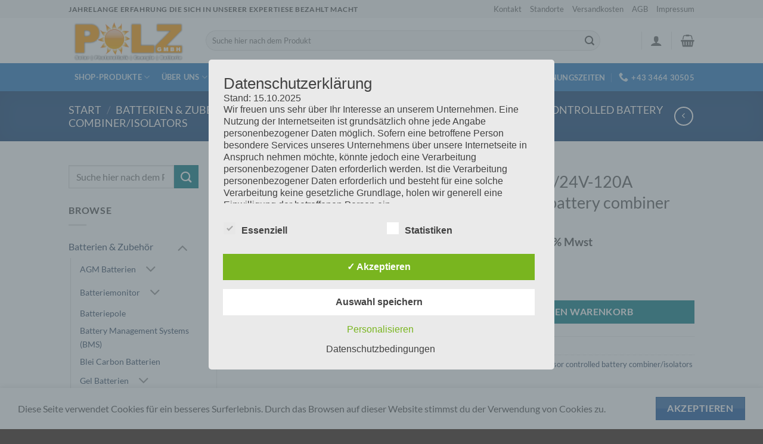

--- FILE ---
content_type: text/html; charset=utf-8
request_url: https://www.google.com/recaptcha/api2/anchor?ar=1&k=6LfnurcjAAAAAPCMFsR_5IOp342Y82j86Yt8Iwu7&co=aHR0cHM6Ly93d3cucG9sei5zaG9wOjQ0Mw..&hl=en&v=PoyoqOPhxBO7pBk68S4YbpHZ&size=normal&anchor-ms=20000&execute-ms=30000&cb=gtz4lgnj2219
body_size: 49206
content:
<!DOCTYPE HTML><html dir="ltr" lang="en"><head><meta http-equiv="Content-Type" content="text/html; charset=UTF-8">
<meta http-equiv="X-UA-Compatible" content="IE=edge">
<title>reCAPTCHA</title>
<style type="text/css">
/* cyrillic-ext */
@font-face {
  font-family: 'Roboto';
  font-style: normal;
  font-weight: 400;
  font-stretch: 100%;
  src: url(//fonts.gstatic.com/s/roboto/v48/KFO7CnqEu92Fr1ME7kSn66aGLdTylUAMa3GUBHMdazTgWw.woff2) format('woff2');
  unicode-range: U+0460-052F, U+1C80-1C8A, U+20B4, U+2DE0-2DFF, U+A640-A69F, U+FE2E-FE2F;
}
/* cyrillic */
@font-face {
  font-family: 'Roboto';
  font-style: normal;
  font-weight: 400;
  font-stretch: 100%;
  src: url(//fonts.gstatic.com/s/roboto/v48/KFO7CnqEu92Fr1ME7kSn66aGLdTylUAMa3iUBHMdazTgWw.woff2) format('woff2');
  unicode-range: U+0301, U+0400-045F, U+0490-0491, U+04B0-04B1, U+2116;
}
/* greek-ext */
@font-face {
  font-family: 'Roboto';
  font-style: normal;
  font-weight: 400;
  font-stretch: 100%;
  src: url(//fonts.gstatic.com/s/roboto/v48/KFO7CnqEu92Fr1ME7kSn66aGLdTylUAMa3CUBHMdazTgWw.woff2) format('woff2');
  unicode-range: U+1F00-1FFF;
}
/* greek */
@font-face {
  font-family: 'Roboto';
  font-style: normal;
  font-weight: 400;
  font-stretch: 100%;
  src: url(//fonts.gstatic.com/s/roboto/v48/KFO7CnqEu92Fr1ME7kSn66aGLdTylUAMa3-UBHMdazTgWw.woff2) format('woff2');
  unicode-range: U+0370-0377, U+037A-037F, U+0384-038A, U+038C, U+038E-03A1, U+03A3-03FF;
}
/* math */
@font-face {
  font-family: 'Roboto';
  font-style: normal;
  font-weight: 400;
  font-stretch: 100%;
  src: url(//fonts.gstatic.com/s/roboto/v48/KFO7CnqEu92Fr1ME7kSn66aGLdTylUAMawCUBHMdazTgWw.woff2) format('woff2');
  unicode-range: U+0302-0303, U+0305, U+0307-0308, U+0310, U+0312, U+0315, U+031A, U+0326-0327, U+032C, U+032F-0330, U+0332-0333, U+0338, U+033A, U+0346, U+034D, U+0391-03A1, U+03A3-03A9, U+03B1-03C9, U+03D1, U+03D5-03D6, U+03F0-03F1, U+03F4-03F5, U+2016-2017, U+2034-2038, U+203C, U+2040, U+2043, U+2047, U+2050, U+2057, U+205F, U+2070-2071, U+2074-208E, U+2090-209C, U+20D0-20DC, U+20E1, U+20E5-20EF, U+2100-2112, U+2114-2115, U+2117-2121, U+2123-214F, U+2190, U+2192, U+2194-21AE, U+21B0-21E5, U+21F1-21F2, U+21F4-2211, U+2213-2214, U+2216-22FF, U+2308-230B, U+2310, U+2319, U+231C-2321, U+2336-237A, U+237C, U+2395, U+239B-23B7, U+23D0, U+23DC-23E1, U+2474-2475, U+25AF, U+25B3, U+25B7, U+25BD, U+25C1, U+25CA, U+25CC, U+25FB, U+266D-266F, U+27C0-27FF, U+2900-2AFF, U+2B0E-2B11, U+2B30-2B4C, U+2BFE, U+3030, U+FF5B, U+FF5D, U+1D400-1D7FF, U+1EE00-1EEFF;
}
/* symbols */
@font-face {
  font-family: 'Roboto';
  font-style: normal;
  font-weight: 400;
  font-stretch: 100%;
  src: url(//fonts.gstatic.com/s/roboto/v48/KFO7CnqEu92Fr1ME7kSn66aGLdTylUAMaxKUBHMdazTgWw.woff2) format('woff2');
  unicode-range: U+0001-000C, U+000E-001F, U+007F-009F, U+20DD-20E0, U+20E2-20E4, U+2150-218F, U+2190, U+2192, U+2194-2199, U+21AF, U+21E6-21F0, U+21F3, U+2218-2219, U+2299, U+22C4-22C6, U+2300-243F, U+2440-244A, U+2460-24FF, U+25A0-27BF, U+2800-28FF, U+2921-2922, U+2981, U+29BF, U+29EB, U+2B00-2BFF, U+4DC0-4DFF, U+FFF9-FFFB, U+10140-1018E, U+10190-1019C, U+101A0, U+101D0-101FD, U+102E0-102FB, U+10E60-10E7E, U+1D2C0-1D2D3, U+1D2E0-1D37F, U+1F000-1F0FF, U+1F100-1F1AD, U+1F1E6-1F1FF, U+1F30D-1F30F, U+1F315, U+1F31C, U+1F31E, U+1F320-1F32C, U+1F336, U+1F378, U+1F37D, U+1F382, U+1F393-1F39F, U+1F3A7-1F3A8, U+1F3AC-1F3AF, U+1F3C2, U+1F3C4-1F3C6, U+1F3CA-1F3CE, U+1F3D4-1F3E0, U+1F3ED, U+1F3F1-1F3F3, U+1F3F5-1F3F7, U+1F408, U+1F415, U+1F41F, U+1F426, U+1F43F, U+1F441-1F442, U+1F444, U+1F446-1F449, U+1F44C-1F44E, U+1F453, U+1F46A, U+1F47D, U+1F4A3, U+1F4B0, U+1F4B3, U+1F4B9, U+1F4BB, U+1F4BF, U+1F4C8-1F4CB, U+1F4D6, U+1F4DA, U+1F4DF, U+1F4E3-1F4E6, U+1F4EA-1F4ED, U+1F4F7, U+1F4F9-1F4FB, U+1F4FD-1F4FE, U+1F503, U+1F507-1F50B, U+1F50D, U+1F512-1F513, U+1F53E-1F54A, U+1F54F-1F5FA, U+1F610, U+1F650-1F67F, U+1F687, U+1F68D, U+1F691, U+1F694, U+1F698, U+1F6AD, U+1F6B2, U+1F6B9-1F6BA, U+1F6BC, U+1F6C6-1F6CF, U+1F6D3-1F6D7, U+1F6E0-1F6EA, U+1F6F0-1F6F3, U+1F6F7-1F6FC, U+1F700-1F7FF, U+1F800-1F80B, U+1F810-1F847, U+1F850-1F859, U+1F860-1F887, U+1F890-1F8AD, U+1F8B0-1F8BB, U+1F8C0-1F8C1, U+1F900-1F90B, U+1F93B, U+1F946, U+1F984, U+1F996, U+1F9E9, U+1FA00-1FA6F, U+1FA70-1FA7C, U+1FA80-1FA89, U+1FA8F-1FAC6, U+1FACE-1FADC, U+1FADF-1FAE9, U+1FAF0-1FAF8, U+1FB00-1FBFF;
}
/* vietnamese */
@font-face {
  font-family: 'Roboto';
  font-style: normal;
  font-weight: 400;
  font-stretch: 100%;
  src: url(//fonts.gstatic.com/s/roboto/v48/KFO7CnqEu92Fr1ME7kSn66aGLdTylUAMa3OUBHMdazTgWw.woff2) format('woff2');
  unicode-range: U+0102-0103, U+0110-0111, U+0128-0129, U+0168-0169, U+01A0-01A1, U+01AF-01B0, U+0300-0301, U+0303-0304, U+0308-0309, U+0323, U+0329, U+1EA0-1EF9, U+20AB;
}
/* latin-ext */
@font-face {
  font-family: 'Roboto';
  font-style: normal;
  font-weight: 400;
  font-stretch: 100%;
  src: url(//fonts.gstatic.com/s/roboto/v48/KFO7CnqEu92Fr1ME7kSn66aGLdTylUAMa3KUBHMdazTgWw.woff2) format('woff2');
  unicode-range: U+0100-02BA, U+02BD-02C5, U+02C7-02CC, U+02CE-02D7, U+02DD-02FF, U+0304, U+0308, U+0329, U+1D00-1DBF, U+1E00-1E9F, U+1EF2-1EFF, U+2020, U+20A0-20AB, U+20AD-20C0, U+2113, U+2C60-2C7F, U+A720-A7FF;
}
/* latin */
@font-face {
  font-family: 'Roboto';
  font-style: normal;
  font-weight: 400;
  font-stretch: 100%;
  src: url(//fonts.gstatic.com/s/roboto/v48/KFO7CnqEu92Fr1ME7kSn66aGLdTylUAMa3yUBHMdazQ.woff2) format('woff2');
  unicode-range: U+0000-00FF, U+0131, U+0152-0153, U+02BB-02BC, U+02C6, U+02DA, U+02DC, U+0304, U+0308, U+0329, U+2000-206F, U+20AC, U+2122, U+2191, U+2193, U+2212, U+2215, U+FEFF, U+FFFD;
}
/* cyrillic-ext */
@font-face {
  font-family: 'Roboto';
  font-style: normal;
  font-weight: 500;
  font-stretch: 100%;
  src: url(//fonts.gstatic.com/s/roboto/v48/KFO7CnqEu92Fr1ME7kSn66aGLdTylUAMa3GUBHMdazTgWw.woff2) format('woff2');
  unicode-range: U+0460-052F, U+1C80-1C8A, U+20B4, U+2DE0-2DFF, U+A640-A69F, U+FE2E-FE2F;
}
/* cyrillic */
@font-face {
  font-family: 'Roboto';
  font-style: normal;
  font-weight: 500;
  font-stretch: 100%;
  src: url(//fonts.gstatic.com/s/roboto/v48/KFO7CnqEu92Fr1ME7kSn66aGLdTylUAMa3iUBHMdazTgWw.woff2) format('woff2');
  unicode-range: U+0301, U+0400-045F, U+0490-0491, U+04B0-04B1, U+2116;
}
/* greek-ext */
@font-face {
  font-family: 'Roboto';
  font-style: normal;
  font-weight: 500;
  font-stretch: 100%;
  src: url(//fonts.gstatic.com/s/roboto/v48/KFO7CnqEu92Fr1ME7kSn66aGLdTylUAMa3CUBHMdazTgWw.woff2) format('woff2');
  unicode-range: U+1F00-1FFF;
}
/* greek */
@font-face {
  font-family: 'Roboto';
  font-style: normal;
  font-weight: 500;
  font-stretch: 100%;
  src: url(//fonts.gstatic.com/s/roboto/v48/KFO7CnqEu92Fr1ME7kSn66aGLdTylUAMa3-UBHMdazTgWw.woff2) format('woff2');
  unicode-range: U+0370-0377, U+037A-037F, U+0384-038A, U+038C, U+038E-03A1, U+03A3-03FF;
}
/* math */
@font-face {
  font-family: 'Roboto';
  font-style: normal;
  font-weight: 500;
  font-stretch: 100%;
  src: url(//fonts.gstatic.com/s/roboto/v48/KFO7CnqEu92Fr1ME7kSn66aGLdTylUAMawCUBHMdazTgWw.woff2) format('woff2');
  unicode-range: U+0302-0303, U+0305, U+0307-0308, U+0310, U+0312, U+0315, U+031A, U+0326-0327, U+032C, U+032F-0330, U+0332-0333, U+0338, U+033A, U+0346, U+034D, U+0391-03A1, U+03A3-03A9, U+03B1-03C9, U+03D1, U+03D5-03D6, U+03F0-03F1, U+03F4-03F5, U+2016-2017, U+2034-2038, U+203C, U+2040, U+2043, U+2047, U+2050, U+2057, U+205F, U+2070-2071, U+2074-208E, U+2090-209C, U+20D0-20DC, U+20E1, U+20E5-20EF, U+2100-2112, U+2114-2115, U+2117-2121, U+2123-214F, U+2190, U+2192, U+2194-21AE, U+21B0-21E5, U+21F1-21F2, U+21F4-2211, U+2213-2214, U+2216-22FF, U+2308-230B, U+2310, U+2319, U+231C-2321, U+2336-237A, U+237C, U+2395, U+239B-23B7, U+23D0, U+23DC-23E1, U+2474-2475, U+25AF, U+25B3, U+25B7, U+25BD, U+25C1, U+25CA, U+25CC, U+25FB, U+266D-266F, U+27C0-27FF, U+2900-2AFF, U+2B0E-2B11, U+2B30-2B4C, U+2BFE, U+3030, U+FF5B, U+FF5D, U+1D400-1D7FF, U+1EE00-1EEFF;
}
/* symbols */
@font-face {
  font-family: 'Roboto';
  font-style: normal;
  font-weight: 500;
  font-stretch: 100%;
  src: url(//fonts.gstatic.com/s/roboto/v48/KFO7CnqEu92Fr1ME7kSn66aGLdTylUAMaxKUBHMdazTgWw.woff2) format('woff2');
  unicode-range: U+0001-000C, U+000E-001F, U+007F-009F, U+20DD-20E0, U+20E2-20E4, U+2150-218F, U+2190, U+2192, U+2194-2199, U+21AF, U+21E6-21F0, U+21F3, U+2218-2219, U+2299, U+22C4-22C6, U+2300-243F, U+2440-244A, U+2460-24FF, U+25A0-27BF, U+2800-28FF, U+2921-2922, U+2981, U+29BF, U+29EB, U+2B00-2BFF, U+4DC0-4DFF, U+FFF9-FFFB, U+10140-1018E, U+10190-1019C, U+101A0, U+101D0-101FD, U+102E0-102FB, U+10E60-10E7E, U+1D2C0-1D2D3, U+1D2E0-1D37F, U+1F000-1F0FF, U+1F100-1F1AD, U+1F1E6-1F1FF, U+1F30D-1F30F, U+1F315, U+1F31C, U+1F31E, U+1F320-1F32C, U+1F336, U+1F378, U+1F37D, U+1F382, U+1F393-1F39F, U+1F3A7-1F3A8, U+1F3AC-1F3AF, U+1F3C2, U+1F3C4-1F3C6, U+1F3CA-1F3CE, U+1F3D4-1F3E0, U+1F3ED, U+1F3F1-1F3F3, U+1F3F5-1F3F7, U+1F408, U+1F415, U+1F41F, U+1F426, U+1F43F, U+1F441-1F442, U+1F444, U+1F446-1F449, U+1F44C-1F44E, U+1F453, U+1F46A, U+1F47D, U+1F4A3, U+1F4B0, U+1F4B3, U+1F4B9, U+1F4BB, U+1F4BF, U+1F4C8-1F4CB, U+1F4D6, U+1F4DA, U+1F4DF, U+1F4E3-1F4E6, U+1F4EA-1F4ED, U+1F4F7, U+1F4F9-1F4FB, U+1F4FD-1F4FE, U+1F503, U+1F507-1F50B, U+1F50D, U+1F512-1F513, U+1F53E-1F54A, U+1F54F-1F5FA, U+1F610, U+1F650-1F67F, U+1F687, U+1F68D, U+1F691, U+1F694, U+1F698, U+1F6AD, U+1F6B2, U+1F6B9-1F6BA, U+1F6BC, U+1F6C6-1F6CF, U+1F6D3-1F6D7, U+1F6E0-1F6EA, U+1F6F0-1F6F3, U+1F6F7-1F6FC, U+1F700-1F7FF, U+1F800-1F80B, U+1F810-1F847, U+1F850-1F859, U+1F860-1F887, U+1F890-1F8AD, U+1F8B0-1F8BB, U+1F8C0-1F8C1, U+1F900-1F90B, U+1F93B, U+1F946, U+1F984, U+1F996, U+1F9E9, U+1FA00-1FA6F, U+1FA70-1FA7C, U+1FA80-1FA89, U+1FA8F-1FAC6, U+1FACE-1FADC, U+1FADF-1FAE9, U+1FAF0-1FAF8, U+1FB00-1FBFF;
}
/* vietnamese */
@font-face {
  font-family: 'Roboto';
  font-style: normal;
  font-weight: 500;
  font-stretch: 100%;
  src: url(//fonts.gstatic.com/s/roboto/v48/KFO7CnqEu92Fr1ME7kSn66aGLdTylUAMa3OUBHMdazTgWw.woff2) format('woff2');
  unicode-range: U+0102-0103, U+0110-0111, U+0128-0129, U+0168-0169, U+01A0-01A1, U+01AF-01B0, U+0300-0301, U+0303-0304, U+0308-0309, U+0323, U+0329, U+1EA0-1EF9, U+20AB;
}
/* latin-ext */
@font-face {
  font-family: 'Roboto';
  font-style: normal;
  font-weight: 500;
  font-stretch: 100%;
  src: url(//fonts.gstatic.com/s/roboto/v48/KFO7CnqEu92Fr1ME7kSn66aGLdTylUAMa3KUBHMdazTgWw.woff2) format('woff2');
  unicode-range: U+0100-02BA, U+02BD-02C5, U+02C7-02CC, U+02CE-02D7, U+02DD-02FF, U+0304, U+0308, U+0329, U+1D00-1DBF, U+1E00-1E9F, U+1EF2-1EFF, U+2020, U+20A0-20AB, U+20AD-20C0, U+2113, U+2C60-2C7F, U+A720-A7FF;
}
/* latin */
@font-face {
  font-family: 'Roboto';
  font-style: normal;
  font-weight: 500;
  font-stretch: 100%;
  src: url(//fonts.gstatic.com/s/roboto/v48/KFO7CnqEu92Fr1ME7kSn66aGLdTylUAMa3yUBHMdazQ.woff2) format('woff2');
  unicode-range: U+0000-00FF, U+0131, U+0152-0153, U+02BB-02BC, U+02C6, U+02DA, U+02DC, U+0304, U+0308, U+0329, U+2000-206F, U+20AC, U+2122, U+2191, U+2193, U+2212, U+2215, U+FEFF, U+FFFD;
}
/* cyrillic-ext */
@font-face {
  font-family: 'Roboto';
  font-style: normal;
  font-weight: 900;
  font-stretch: 100%;
  src: url(//fonts.gstatic.com/s/roboto/v48/KFO7CnqEu92Fr1ME7kSn66aGLdTylUAMa3GUBHMdazTgWw.woff2) format('woff2');
  unicode-range: U+0460-052F, U+1C80-1C8A, U+20B4, U+2DE0-2DFF, U+A640-A69F, U+FE2E-FE2F;
}
/* cyrillic */
@font-face {
  font-family: 'Roboto';
  font-style: normal;
  font-weight: 900;
  font-stretch: 100%;
  src: url(//fonts.gstatic.com/s/roboto/v48/KFO7CnqEu92Fr1ME7kSn66aGLdTylUAMa3iUBHMdazTgWw.woff2) format('woff2');
  unicode-range: U+0301, U+0400-045F, U+0490-0491, U+04B0-04B1, U+2116;
}
/* greek-ext */
@font-face {
  font-family: 'Roboto';
  font-style: normal;
  font-weight: 900;
  font-stretch: 100%;
  src: url(//fonts.gstatic.com/s/roboto/v48/KFO7CnqEu92Fr1ME7kSn66aGLdTylUAMa3CUBHMdazTgWw.woff2) format('woff2');
  unicode-range: U+1F00-1FFF;
}
/* greek */
@font-face {
  font-family: 'Roboto';
  font-style: normal;
  font-weight: 900;
  font-stretch: 100%;
  src: url(//fonts.gstatic.com/s/roboto/v48/KFO7CnqEu92Fr1ME7kSn66aGLdTylUAMa3-UBHMdazTgWw.woff2) format('woff2');
  unicode-range: U+0370-0377, U+037A-037F, U+0384-038A, U+038C, U+038E-03A1, U+03A3-03FF;
}
/* math */
@font-face {
  font-family: 'Roboto';
  font-style: normal;
  font-weight: 900;
  font-stretch: 100%;
  src: url(//fonts.gstatic.com/s/roboto/v48/KFO7CnqEu92Fr1ME7kSn66aGLdTylUAMawCUBHMdazTgWw.woff2) format('woff2');
  unicode-range: U+0302-0303, U+0305, U+0307-0308, U+0310, U+0312, U+0315, U+031A, U+0326-0327, U+032C, U+032F-0330, U+0332-0333, U+0338, U+033A, U+0346, U+034D, U+0391-03A1, U+03A3-03A9, U+03B1-03C9, U+03D1, U+03D5-03D6, U+03F0-03F1, U+03F4-03F5, U+2016-2017, U+2034-2038, U+203C, U+2040, U+2043, U+2047, U+2050, U+2057, U+205F, U+2070-2071, U+2074-208E, U+2090-209C, U+20D0-20DC, U+20E1, U+20E5-20EF, U+2100-2112, U+2114-2115, U+2117-2121, U+2123-214F, U+2190, U+2192, U+2194-21AE, U+21B0-21E5, U+21F1-21F2, U+21F4-2211, U+2213-2214, U+2216-22FF, U+2308-230B, U+2310, U+2319, U+231C-2321, U+2336-237A, U+237C, U+2395, U+239B-23B7, U+23D0, U+23DC-23E1, U+2474-2475, U+25AF, U+25B3, U+25B7, U+25BD, U+25C1, U+25CA, U+25CC, U+25FB, U+266D-266F, U+27C0-27FF, U+2900-2AFF, U+2B0E-2B11, U+2B30-2B4C, U+2BFE, U+3030, U+FF5B, U+FF5D, U+1D400-1D7FF, U+1EE00-1EEFF;
}
/* symbols */
@font-face {
  font-family: 'Roboto';
  font-style: normal;
  font-weight: 900;
  font-stretch: 100%;
  src: url(//fonts.gstatic.com/s/roboto/v48/KFO7CnqEu92Fr1ME7kSn66aGLdTylUAMaxKUBHMdazTgWw.woff2) format('woff2');
  unicode-range: U+0001-000C, U+000E-001F, U+007F-009F, U+20DD-20E0, U+20E2-20E4, U+2150-218F, U+2190, U+2192, U+2194-2199, U+21AF, U+21E6-21F0, U+21F3, U+2218-2219, U+2299, U+22C4-22C6, U+2300-243F, U+2440-244A, U+2460-24FF, U+25A0-27BF, U+2800-28FF, U+2921-2922, U+2981, U+29BF, U+29EB, U+2B00-2BFF, U+4DC0-4DFF, U+FFF9-FFFB, U+10140-1018E, U+10190-1019C, U+101A0, U+101D0-101FD, U+102E0-102FB, U+10E60-10E7E, U+1D2C0-1D2D3, U+1D2E0-1D37F, U+1F000-1F0FF, U+1F100-1F1AD, U+1F1E6-1F1FF, U+1F30D-1F30F, U+1F315, U+1F31C, U+1F31E, U+1F320-1F32C, U+1F336, U+1F378, U+1F37D, U+1F382, U+1F393-1F39F, U+1F3A7-1F3A8, U+1F3AC-1F3AF, U+1F3C2, U+1F3C4-1F3C6, U+1F3CA-1F3CE, U+1F3D4-1F3E0, U+1F3ED, U+1F3F1-1F3F3, U+1F3F5-1F3F7, U+1F408, U+1F415, U+1F41F, U+1F426, U+1F43F, U+1F441-1F442, U+1F444, U+1F446-1F449, U+1F44C-1F44E, U+1F453, U+1F46A, U+1F47D, U+1F4A3, U+1F4B0, U+1F4B3, U+1F4B9, U+1F4BB, U+1F4BF, U+1F4C8-1F4CB, U+1F4D6, U+1F4DA, U+1F4DF, U+1F4E3-1F4E6, U+1F4EA-1F4ED, U+1F4F7, U+1F4F9-1F4FB, U+1F4FD-1F4FE, U+1F503, U+1F507-1F50B, U+1F50D, U+1F512-1F513, U+1F53E-1F54A, U+1F54F-1F5FA, U+1F610, U+1F650-1F67F, U+1F687, U+1F68D, U+1F691, U+1F694, U+1F698, U+1F6AD, U+1F6B2, U+1F6B9-1F6BA, U+1F6BC, U+1F6C6-1F6CF, U+1F6D3-1F6D7, U+1F6E0-1F6EA, U+1F6F0-1F6F3, U+1F6F7-1F6FC, U+1F700-1F7FF, U+1F800-1F80B, U+1F810-1F847, U+1F850-1F859, U+1F860-1F887, U+1F890-1F8AD, U+1F8B0-1F8BB, U+1F8C0-1F8C1, U+1F900-1F90B, U+1F93B, U+1F946, U+1F984, U+1F996, U+1F9E9, U+1FA00-1FA6F, U+1FA70-1FA7C, U+1FA80-1FA89, U+1FA8F-1FAC6, U+1FACE-1FADC, U+1FADF-1FAE9, U+1FAF0-1FAF8, U+1FB00-1FBFF;
}
/* vietnamese */
@font-face {
  font-family: 'Roboto';
  font-style: normal;
  font-weight: 900;
  font-stretch: 100%;
  src: url(//fonts.gstatic.com/s/roboto/v48/KFO7CnqEu92Fr1ME7kSn66aGLdTylUAMa3OUBHMdazTgWw.woff2) format('woff2');
  unicode-range: U+0102-0103, U+0110-0111, U+0128-0129, U+0168-0169, U+01A0-01A1, U+01AF-01B0, U+0300-0301, U+0303-0304, U+0308-0309, U+0323, U+0329, U+1EA0-1EF9, U+20AB;
}
/* latin-ext */
@font-face {
  font-family: 'Roboto';
  font-style: normal;
  font-weight: 900;
  font-stretch: 100%;
  src: url(//fonts.gstatic.com/s/roboto/v48/KFO7CnqEu92Fr1ME7kSn66aGLdTylUAMa3KUBHMdazTgWw.woff2) format('woff2');
  unicode-range: U+0100-02BA, U+02BD-02C5, U+02C7-02CC, U+02CE-02D7, U+02DD-02FF, U+0304, U+0308, U+0329, U+1D00-1DBF, U+1E00-1E9F, U+1EF2-1EFF, U+2020, U+20A0-20AB, U+20AD-20C0, U+2113, U+2C60-2C7F, U+A720-A7FF;
}
/* latin */
@font-face {
  font-family: 'Roboto';
  font-style: normal;
  font-weight: 900;
  font-stretch: 100%;
  src: url(//fonts.gstatic.com/s/roboto/v48/KFO7CnqEu92Fr1ME7kSn66aGLdTylUAMa3yUBHMdazQ.woff2) format('woff2');
  unicode-range: U+0000-00FF, U+0131, U+0152-0153, U+02BB-02BC, U+02C6, U+02DA, U+02DC, U+0304, U+0308, U+0329, U+2000-206F, U+20AC, U+2122, U+2191, U+2193, U+2212, U+2215, U+FEFF, U+FFFD;
}

</style>
<link rel="stylesheet" type="text/css" href="https://www.gstatic.com/recaptcha/releases/PoyoqOPhxBO7pBk68S4YbpHZ/styles__ltr.css">
<script nonce="15JYq6wOnnTfbKxZzmMBHg" type="text/javascript">window['__recaptcha_api'] = 'https://www.google.com/recaptcha/api2/';</script>
<script type="text/javascript" src="https://www.gstatic.com/recaptcha/releases/PoyoqOPhxBO7pBk68S4YbpHZ/recaptcha__en.js" nonce="15JYq6wOnnTfbKxZzmMBHg">
      
    </script></head>
<body><div id="rc-anchor-alert" class="rc-anchor-alert"></div>
<input type="hidden" id="recaptcha-token" value="[base64]">
<script type="text/javascript" nonce="15JYq6wOnnTfbKxZzmMBHg">
      recaptcha.anchor.Main.init("[\x22ainput\x22,[\x22bgdata\x22,\x22\x22,\[base64]/[base64]/[base64]/KE4oMTI0LHYsdi5HKSxMWihsLHYpKTpOKDEyNCx2LGwpLFYpLHYpLFQpKSxGKDE3MSx2KX0scjc9ZnVuY3Rpb24obCl7cmV0dXJuIGx9LEM9ZnVuY3Rpb24obCxWLHYpe04odixsLFYpLFZbYWtdPTI3OTZ9LG49ZnVuY3Rpb24obCxWKXtWLlg9KChWLlg/[base64]/[base64]/[base64]/[base64]/[base64]/[base64]/[base64]/[base64]/[base64]/[base64]/[base64]\\u003d\x22,\[base64]\x22,\x22XH7Dr8OuV8Orw7nCmGQwJAbDjwXDl8Kfw5PCvsOXwqHDiTk+w5DDv1TCl8Okw4E4wrjCoQ1KSsKPLcKyw7nCrMOQLxPCvFZXw5TCtcOswpNFw4zDvXfDkcKgeykFIjIqaDsMWcKmw5jCkU9KZsOdw4suDsKjVFbCocOkwqrCnsOFwoxWAnIVH2o/WxZ0WMOZw4w+BCHCocOBBcOLw7QJcFvDhBfCm1LCm8KxwoDDpnN/VHMHw4dpGhzDjQtDwoc+F8KOw4PDhUTCgsOHw7FlwrHCjcK3QsKRW1XCgsOAw4PDm8OgWMO6w6PCkcKow40XwrQdwp9xwo/[base64]/CvBzCknHCpn3DosK8Oh8Sw4NIw64YAsKSUcKSNxtEJBzCiC/DkRnDg0zDvGbDtMKDwoFfwoDCsMKtHG3DnCrCm8KjMzTCm0zDtsKtw7k5LMKBEGgTw4PCgFTDlwzDrcKRc8OhwqfDsy8GTnLCsjPDi0bCpDIAciDChcOmwro7w5TDrMKVbQ/CsTZOKmTDh8KSwoLDpkTDvMOFESzDp8OSDHRPw5VCw6fDr8KMYWfCvMO3OzY6QcKqBzfDgBXDm8OQD23CkQkqAcKdwrPCmMK0fsOmw5/CuiRNwqNgwrxDDSvCrcOnM8KlwpJ5IEZVIStqKsK5GChPQj/DsRltAhx3worCrSHCrsK0w4zDksOHw7odLATCiMKCw5E3VCPDmsOtXAl6wrYsZGpmDsOpw5jDjMKjw4FAw5Q9XSzCqGRMFMK4w4dEa8KKw6oAwqBCVMKOwqAROR80w4VgdsKtw7VOwo/CqMK4GE7CmsKqbjsrw5QWw71PVBfCrMObPGfDqQgzBiw+RQwIwoJRRCTDuDPDjcKxAwp5FMK9GcK2wqV3YwjDkH/CjEYvw6MnZGLDkcOywrDDvjzDmMO+YcOuw5MZCjVaDg3Dmg1mwqfDqsOwFSfDsMKcCBR2BcOOw6HDpMKCw5vCmB7CisOqN1/[base64]/CjxzCs8K7wo/CgUMTb2fCgsOXw73ClcO7w57DokxewpnDlMOgw7BOw7sww7MQO1Ivw6bDtsKNIwzChcKhBT/DtVfDl8OUN0hdwrEFwpZYw5pkw4rDgxYHw4RbPMOww6w/w6PDlAZQZsOWwqPDvMOxJMOucDx1bGoCfzbCs8OMQcO5JcORw701WsO9CcOoOsKjEMKDwpPCvALDgT1QFgDCpcK6XSrDosOFwoHChcOXfgfDn8KzUD1GfnPDjXUDwobCv8K0Z8O0WsOHw77DtSjCkTNEw6bDosOqLB/DimIJVTDCkkIgLjJlUF7CoURqwpgowqMPXRt+woZMCMKeUsKiD8O4wp3ChcKhwoXCpEjCpxxEw51qw5gcACbCnH/ChUMDAcOEw50AYHvCjMOzb8KaOMKvaMKULsOVw6zDrUrCl3PDkmFIGcKCW8OrHMOSw7BeIDJew7JyRzJgUMOXXBwrcsKGRkkrw6DCozggAjtnHMOawpU2ZnLChMOrIMOnwprDmTszQcOWw7g3V8O7ECV4wrFkVxnDo8O7eMOiwp/DrFrDjAILw59fRsK3wqzCtWV3TcOjwqNMMcOmwrl0w4PCisKIPzfCr8KLYnnDgAc7w5Qfd8K1QMOfFcKHwrEYw7nCmx1/[base64]/[base64]/XcORw7bCnMOsLAFkwpY3wo/CsSoddVrCvjswwq1YwotHWEFuN8OdwqTCncK1w4Rew4PDq8KXDXnCvsOtwrZrwpvCknfCjcOqMCPCt8KNw5B7w75DwrTCscKzwo8Hw5/DqkLDvsOvwrhuOEbCr8KVfUnDkXo/LmXCl8O6N8KSdcOkw5lRA8KHw4BcQGdlBw3CqxwGJBAew5NeVRUzdj5tOmE/[base64]/Ct09LTW7ClcOzQW13L8OHCMKOwrVtT1fCg8KoOcO7divDk3XDlsKPw5DCmFp4wp8Mwpxdwp/[base64]/CncO1w6hNwo80wrXDlcKYwqLDq14qw4oKwocOc8OpIMOpRgwmDsKCw4/CjS5cZlzDgMK3aBBVe8KDRTxqwr5mdAfDhsK3dsKzYwvDiVrCkVY5HcOXwrUGehYVHwHDpMOBTSzDjMOwwpYCPsKxwovCrMOVFsOpScKpwqbCgsKDwo7Dvx5kw6vCt8KSGcK1ScKgIsKkfV3Dik7DksOzSsOXFDhewoZbwqLDvEDDslBMJMOyDT3CmWgxw7kpBV3Cui/Co2nDklHDtsOswqnDnsKtwqXDuRLDj37Cl8O+w7J+YcKTw5EPwrTCs1Vvw59SIyjCo1LDlsORw70zA2fCrw7DiMKbU0zDpVcYcGsjwpImP8KYw6TCq8OXY8KePQxbZTUawplSwqXCqMOkOQRhUsKqw7k5wrVZBE0jB3/[base64]/HsO3PlxdaAp0L092CsOlCsOPwq/CpMKkwp4vw4XCsMOuw7t6fMOQb8OCc8OSw5Qiw7DChMO+wo/DpcOswqYwPEzCqnXCrcOeTVvCvsK7w5vDlRXDr1LDgMO6woJ5FMOBecOXw6LCq3LDhD1hwr7Du8KQdsOzw53DuMOiw7tiRMKrwovCo8KRA8Kqw4V1asKlLSTDt8K7wpDCg2IQw5PDlsKhXmPDin3DgsK5w4RTw4o6EMKUw7FndsORTwjCmsKDSw/[base64]/FRxNw6g/w5jDi18Yw77DtWJSbcKhbG7DqMOoAsO4XlFsOMOIwoQQw5Ibw5/DmgHDgyk8w5gdeVnCg8OkwozDosKqwq4ZQwgkwrpCwrzDusOpw6UFwrERwqXDn184w6Uxwo5kw6ljw4Zqw4bDnsOsRmDCpmNZw6xpayABwpnCnsOtHMKuaU3DmMKXdMKywqDDhsOQAcKVw4zCjsOAwpFjw5E3B8KuwowLwpgEAGUEYzRaGMKLf0/DqcOibMK5acODw7dWw64sel0rPcOXwrbDiHw1LsKiwqbCtsOkwpXCnhFowrTChU5ewqEow69uw7XDp8Krwp0scMKTEFMJTkPCmCdJw5ZUPVRPw77CksKRw7LDo2Eew7zDm8OPDDvCqsKlwqbDnsOZw7TDqlLCuMOKTcOhQ8Omwo/[base64]/w4LCqUBHYcO7JXLCg8K7bETCkcOGPQlzwoAXw4cGd8Oqw5TCiMOQf8OqfyRYw7TDkcOXwq4+NsKOw40qw5fCvn1xRMKCXRTDosOXTQvDl3nCg2LChMKowpHCqsK3BGPChsOtG1Q5w44bUCNlw69ae1/CjUPDtzwjaMOeY8K4wrPDmV3CqcKPwo7DpFLCsizDsl3DpsKxw5pKwr89IUhMOsKZwq7DrCDCg8OQw5jCjBJ+Qm5RFGfCmwlvw4jDuylgwpo2JmDCmsKSw6bDhcK9RCDCkFDChMOPP8KvOyE0w7nDsMOQwoPDr3o4JcKpG8OSwr/[base64]/wobDo8KHKTYtwqfClMOcw77CtkLCoB4PYxBuI8KpD8OyIMO5YMKYwpoDwr7Cv8KsKsKkWDPDlxMtwpU5dMKawrHDvMKPwq10wpxHMCrCsGTDhh/[base64]/Cnw8XA1vDrAlDElPDo2pqw5nCscKBw7hnChctBsOYwqrDl8OOKsKdw45LwrMOR8Ovwr0FYsOrEFwddnZ7wozCmcOpwoPCiMKgGRInwoglcMKdMgXCmz3DpsOPw48tVnkEw5E5w5QpFsOlE8OCw7YjXX1kRz7Cr8OcXcOoVsK/D8Omw5MDwqcjwqrCv8KNw5AqBUbCksKLw5E5LnzDm8Kdw7XCh8OrwrF+wqdiAU3DtgvCr2bCrsOaw5LCoBQHcMKZwp/DonlDNjfChD0XwohOM8KpWXR6bk3Dj2Z1w4NawpfDlQnDmn8TwoRFHmrCs3LCl8OdwrFWWF/Dp8K0wpDCj8O+w741ZcO8VnXDvMORBDhLw5Y/dRNIa8OOXcKKNm3Cjy5kemnCiy5RwotxKn/Dh8O9McOdw6jDqEDCscOFw4fCksK/IRsfwrLCssKpwqYlwp4nGcOJPMO3d8OCw6JfwobDgx/CmcOCH0XCt07CrsO2dUbDmsO9dcKtwo/Cr8O+w6wowqVWPVXDm8OeZxMcwonDijnCrG3Cn10tMnZywrLDuE4fLmPDkBbDs8O0by9ewrhjDyhhasOBe8OEIEXCm1zDhsOOw4AKwqp8bX5aw6giw6LCkh/CnU0AEcOsAH9uwo8KccKPDMOMw4HCjR5Swp1Ow53ChWbCnkbDrMO5LVXChnrCpE1GwrkaXy/CkcOMwoMXBcOpw5zDlHDDqArCgx5oVsOWaMOlV8OiLRsGXlVNw6QqwrTCri4xAsKWwp/[base64]/DqCDDqMO7R8OgDzzDoMOOTzvCusKnw4JUwojCn8OOwp0QER/CkcKbRTA2w4LDjj1Dw4fDsTNrbHt/w5oOwqpGasKnHknCugzDpMO5wpfDsRoUw5/CnMKuw7vCvMOYaMKhWnTCk8OKwprChsKaw7BhwpHCuA5dW05tw5zDjcKgAAM9UsKJw6pZMmXCqsO1HG7Cq0JtwqMaw5RDw5hrSxEgwrHCtcKNcgPCoU9rwqvClCtfaMKmw6bCvsKnw7xxw6ZHD8OKElLDoArDiFRkMsKJwrFew57DuTA/[base64]/w7fCpFjCmsOaNV0rAA9EcWTDjnx8w67DmmrDqMOCw6rDgT/DocOSTsKgwrvCgcOPGsOWFjzDqCwvdcOzYlnDp8OxbcKFN8K3w6fCrMKLwpYowrDCpVbClBBvZ3lkVVzDqWnDksOQRMOkwrHCm8K1wprCisOVwqgvVF1JPjEDfVMtS8OhwonCiy/DgkY/wrd+w63DmMKzw44Lw7zCs8OTdA8ewpkAYcKSADvDnsK4AMKtOW5Xw5zDnVHCrMO/Vj5oW8OxwoDDsTc2wp/DgsOTw4t1w6bCmgQiSsK3T8KaBzfDi8OxBmwBw5kBJMO5B2DDjHtpwrtnwqQqwod9RQPClTHCgnHDjQrDl3HDhcKSXHpGVDhhwr7Cr2Ucw4bCssOhw7s7wr/[base64]/CgnxWJsK8w5FNbsOeI8KCwqTDg3gKw7/CvcKYwqtAw6gec8OlwrnCsSnCgcK8wr3DmsOeXMK3TA/[base64]/woPCicOtwpJewrLClxXDqg9McAvCmD/DgcKdw51cwoTClhbCmzEgwrvCk8KBw6LClV0Mw4jDhk7Ck8KhYMKtw7PDjcK3worDqm4IwqV3wpLCmMOyNMKgwpLCqyIuKQJvRMKZwr5MZBclw5trQ8KbwrLCuMOPHlbDm8ORdcK8ZcK2IVMGw5fCocKjelfCi8KdMmfCnMK/Z8KfwoQ4RGHChcK/[base64]/Dq8KxYMKfLSM4AsKJw6kTwqdGN8O9TcOyYCPDm8K8F1gTwrzDhGRaEMKFw77Cp8OxwpPDjMK2w6kIw5Y0wqYMw4VmwojDqX8xwrcobw7CmcKDR8Oqwo4Yw5PDqhclwqYFw4/Cr0HDtzbDmMKbw4oCfcO9HsOBQ1XDtcKbCMK4w69DwpvChhVsw6taEkLCjRl+w51XNSJYGk7Co8K1w73DvMKCJ3FRw4PCpF4fQcOyBhh/w49qwqnDi0DCoGLCsUPCocOxwooEw6hxwobCj8O5G8ONVTzDucKIwqcbwoZmw6pMw7ltw48uwoMbwod6KVdYw7gWBmUSbgzCrGcuw5DDlMK4wr3Cl8KeSMKELcOww7JXwpVtaDbCpDcVFisSw5XDjRMHwr/DjsKrwrtteylHw4nCrMKMTXPCtcKNCcKjJAXDlGkxKQrDksOQSkB7UsK4PHXDnsKaJMKSfRbDsWgNw7rDucO5A8OjwqPDjBTCmMO0SW/CpEpcw6VQwpFAwqJQasKUHn0HTBgEw5gFCwXDtMKdYsO3wrrDksKXwrRXAA3DuEXDoF9VfwrCssOTDsK3wqUQc8K+P8KjfsKWw5k/ez5FagDDkMK9wqotwpPCp8K8wro0wqVBw4xlDMKRw4wuBsKcw7EiQ0HDqgJCAA3CtgvChh1/w6jCuUrClcOJw5zCrWYWCcOxC0gXUsKlecOkw5PCkcOWw4gxwr3DqcOvXmXDpGF9wpjDsVxxUMK4wr1kwrTClCLCgkd5bTkjw5vDhMOAw59Lwqokw4jDoMOoGibDt8KBwrs5w44FPcO3VibCp8OSwoLCrMOVwoDDoU8Cw6PDoDY/wqYkYxDCvcOJBQVERAI0OcOaaMKnBi5YGcK+w7bDl0N2wqkMKFDDqUgFw7nCiVrDp8KFIzRQw5vCvFl9wpXCpSlFTj3DqEjChTzCnMOQwr7Dg8O7XX7Dli/DrsOAJRNgw4nCnF13wpkZdMKTHsOgHRZQw4VpbMKHAEAGwrcDw4fCnMO2HMOMJi/ChybCr0zDszPDl8Ojw5HDgcOmw6JqAcOXMyBOZVMpHz3CngXCqRfCjX7Du38fRMKWEcKYwqTCqTbDj1nDh8Kyah7DsMKrA8OZwr7Cm8KkWMOBN8Kuw44lOBo2w7fDsWnChsKWw7DCiDvCgXnDiQpVw67CtsOQwrMZYcKWw67CsjbDpsO6PhrDkcOnwrQ/BT90O8KVFxFLw6BTXsOcwo/[base64]/[base64]/CqMKcS8KlXGLDpcO5w7jCu8Oxw4fDjsKhw7rCuALDgMKGwoAawqLCksKmOH7CqS5cdMK/wp/Di8O+wqw5w61FeMOAw7xvO8O5ecOEwp7DrBsCwp3Do8O+XsKAw4FNJkBQwrZnw7XCocOXw7TCoTDCmsOEbSLDrsOHwqPDlhU2w6ZTwotsdMKIw5k/wrLCrSoMQgFjwrPDnhbChltbwq91wqvCssKuKcKmwr5Tw4lpccOPw4FmwroWw4PDjU3Dj8K/w51fSj1vw4c3TijDpVvDp2txEwVbw5xMOG9Ew5AqIMOlVcK7wqnDqVrDisKfwp3Cg8K5wr1kdjbCqEI3wpkrFcOjwqjCiVhGA2jCp8K5Y8OgLjk0w4/[base64]/CiH0ZLsOKdiDDiMKse8ONJsKPw5AGwqxNwqbCksKnwovCicKMwqEHwpXCkcOSwpTDqXXCpANoDCIRQhxjw6dYD8OewqclwobDil8AFGrCo2sJw50zwoZhw4zDsSvCmzU2wqjCqEMew5nDmTjDuy9fwo1cw6Vfw54xVy/[base64]/DksKXwrEKMMOQw6VNYgTDlsKVwp3DshHCpSrDtcOiHmDCj8OwWH7DuMK5w6MTwqfCrBNuwrDCi1bDkDHDucOgw6/DgX8iw6TDlcK7wo/DhX/[base64]/DksKqwrQ5BcKaw5zCksKBw6poe8KgesO5dlnDuiHDs8K1wrp6FsO2d8KkwrN1DsKGw53DlXwvw73DswTDgQQrHy9TwrAKZMK7w5rDh1XDkcO7wr7DkhdcFcOcX8K7DXjDpB/CgCQyQAvDnEh3HMO0ISzDnMOgwr1cS1bCo0LDpybCnsOuMMKuOsKtw6jDi8OCwoABClxTwp3CnMOpCMOLADYmw6Idw4DDsSBZw7/ClcK/w7vCp8O8w4UDEkJDBMORfcKMw53DvsKSVDrCncK9w6YxXcK4wrljw7c1w5XCrcO2P8KWKj43SMKSNEfCu8KecWdjwopKwoRMQsKSSsKNPElRw58kwr/CmMKGRHDDkcKfwp3CukEIEMKeQGA2FMOtPhrCpMO/fsKKRMKzMlTCggnCscK+fGAhSQl/[base64]/RsKYd3vDtHZ4w6UQwplUCXtuTsOkZMKew49eWMKXQsOrbn4rwrDDi03DpsK5wqtkFU0AaiA5w6HDocO3w4rCqsOxWn3CoV5va8OJw6EPcMOMw7DCpRINw6nCusKWBz9cwq9FCMOdAMKgwrJlHU3Dr3xqe8OWGSLDgcKFG8KBTHHCg3/DusOMIRUFw4ZRwrDClwPCnRbCqxzClcORwpLCisK0OMO7w51/CMO/w64+wqssY8OAEGvCuz4+w4TDjsKaw6vDu0PCngvDjR9raMOzfcKpFQHDrcKaw5ZNw4w/QjzCsiHCucOswpjCpsKdwoDDgMK5wrTDhVbDliQcBQ3CuApDwo3DjsOrIE8yNC5kw4HDssOpw5svT8OUTcO0EEIRwonDscOwwovCicKtaynChMK0w6x1w7rCoBl0UMKcwrkzWinDt8OITsOmLHTDmGMbZR4XOMO/PsKdwowNVsOYwofDh1N6w6zCpsKGw7jCmMKsw6LCs8KLX8OEAsOXwr8vRMKjw54POMO8w7XDvcKPRcKZw5IYM8Kyw4g9wrDCqsOTKcOmDgTDrBsePcKsw5Udw71+w48bwqJYwofCo3NSHMKqWcOawp9Cw4nDhsO/[base64]/CisOFw68NwqlAwqLCh8KtwrnCp8OSwps1w5fCukjCmE5BworDkcO2w5LCmsO3wrvDmsOuEGHCqcOqSkkydcKZM8KRXlbCisKawqpYw4HCvMKVwqLDtjgCbcKvG8OiwqrDtsK9bkrCtixNwrHDiMK9wrXDosKfwok6w5YjwrvDhMKQw6HDgcKfN8KgQCfDisKCAcKQYR/[base64]/CiX8YeBLCq3DDn8OVb1gjw65nwonDmFZyWj9fScKBQwrCnsOjeMO8wqRBfMOGw54Hw6PDlMOsw4ENw40Sw45EIcKZw6MQEUfDlCtHwqslw5nCqMOzFzYreMOlEAXDj17CuCZDEBIzwrgjwp/ChwfDvx7DkFtvwpDDqGDDnGpowr4jwqbCviTDusK7w7cYKkoqMMKZw4nDusOIw6zDgMODwp7Co2d/XsO9w6hQwp3DsMKSDWtkwq/Dr2g7QcK+w5LDpMOkYMKuw7MoFcOKUcKvakwAw7k8L8Kvw5zCrgfDucOFRiVQZSwKwqzChi5Twr/Duj9WRcOlwpB+SMOQw5vDi1fDpsOEwqHDtANZc3XDmcKeBEzDrjZXOBrDusOTwqXDusOBwqzCizLCmsK/[base64]/DtBxGQB9mw7EHeSYiGcOpGXxMw5QpHX8Lw7U2KsKgY8KmcTXDklLDn8KOw63DlGbCv8OjYzkoH3/Dj8K1w7PDisKEQMOSCcO+w4XChWfDosKwLErCgsKiLcO/wobDu8OITiDChDPDm1fDvcOFU8OaY8OJUcOiwoR2JcOxwqHCq8OJdxHCiQYnwqHCsXsBwoxEw4vDvMKfw7YzEsOmwpnDqHHDsG7DucOSLFojcsO3w57Cq8KHFGVrw7HCg8KKwoM4F8O/w4/Dn3VIw5TDvy8xwrvDuSQhwpt7NsKUwpcMw6VFV8ONZUvDoQVmfsKXwqrCt8OUw5DCusK0w6t8YjPChcKVwpnCkzVyVsOzw4RFbcOtw7ZFF8OZw7bCniRdw4E+woLDiXxMYcOSw67Dq8OCAMK/wqTDuMKcasOqwrDCkQBDeVBfcg7ClcKow5l9AsKnBD95wrHDgnjDpE3DogBXNMK8w5c/A8Kqw4sLw4XDkMOfD3/DicKkcUPCqE/DjcKcK8OIw5DDlkNMwpHDmMOQw6HDn8K3wqTCtV8+EMObLEopwq7Ct8K/w7nDkMOCwobCssKnwqQvwoBoe8Kvwr7CiAUIfHIBwpI4YcOEw4PCl8KVw4Iswo3Cl8OJMsO9w5fCp8KDemjDpcObwpYCw65rw5EFSi1LwrFHFUkEHsKidXXDpncbJ1tWw43CnsOCLsO8XsObwr4Aw7ZbwrTCscKwwpjCn8K1A1PDmFXDtTJseR3CucO/[base64]/[base64]/d8OVwo3DnTYHRsKhwqthwqU/w6JRwrwlAk7DlRLDq8K7P8OIw4QgJsO1w7PChsO6wpJ2w71TFRYswrTDgMOoCA1LcCfCpMOYwrk9w6QfBictw73Dm8Ovw5HDkB/[base64]/[base64]/DqCA1UcKPdMOYwqHDmsOGC8K4wq/DhVLCqsOZCWklUxY7TGDDthXDksKpJMK9BcOxaUbDv30Ja04ZSMODw6gUw4TDvy4hB0l5OcO2woxkZUVuTwxiw7dwwqoCLj53IMKow5lxwp4xZ1F7D1pwFALDt8O7IGMBwpfCisKtJcKqFl3DjSnChhA6ZzjDvcOSA8KeeMOmwo/DqxjDokt0w7XDnQvCmcOiwrU6bsKFw7pqwqNuw6HDocOlw67DqMKkOcOzOxEkMcK0DEQtZsK/w77DtDLCuMOzwqTCjMOnJjTCkDo3XsOrajnDhMO8YcKXUU7CpcOpXsOrFMKEwqfDgAYDw5sFwoTDlMO6w49gZgHCg8O6w4oqCzpdw7VMGcOAEgvDq8OnYlBLw57CvBY4acODZkvDmcOSw5fCuRLCtVbCjMKjw7/CrGQxVMKQPk/CimDChcK7wo19wrnDjcOwwo0kIVnDgyABwoAAE8O1bGtfeMKzwrl2QsOpwpnDksOtNhrCmsKCw5nCpDbDqMKawpPDt8KcwppwwpZAUQJkw5/CvQdrf8K9w4XCvcK1XMO6w7rDlcKzwoVqTFMhMsKCJsKwwq82CsOvOMOjJsO4w5XDtHbCilzDm8KJwrjCssKGwqVaQMOXwovDjXUpLhDCnwwUw7k1wosdw4LCpg/Cs8Kdw6nDr08Rwo7CkcOqLh/CksKQw7d4wr/[base64]/CuMKVYsKPJVjDk2IqCgcmwqcEw5DCi8Kiw6FxBsKNwph+woDCgjJNwqHDggbDgcKPMSNNwohSL3oUw7rCnT3CjsKzBcK+DzYDSsKMwrvChT/CjsKidMOVwq7Cp17Dgn4aAMKUfnDCucKmwqgqwozDnzLDgH9lwqBaSSvDkMOBC8O3w5/CgAVRRDdWVcK/XsKWMQvCm8OtNsKnw6xPd8KpwpFpZMKjwpwhVVbCp8Oaw5/Ct8O7w7o7DjVowobCm0gOZ2/CojAAwptrwpLDiVhcwq8AMSBYw7k3w4XCgMKRwoDDiwxYw40EOcKywqYVEMKKw6PCvMKod8O/w44/BgQSw4zDl8K0bD7Cm8Oxw4tOw4XDoUA0wqxUY8KBwrDCpsKpBcKnAhfCvQFhXX7CrMKhE0rDglbDscKKwoLDrMOtw5IJTh/DkDLDo3wzwoM7bcOcBMOVHR/CqcOhwqAuwoM/[base64]/dl/CnMO5ZwVTw7XDpcO8w6zCt3jDncKUb10zwoxfwr7Cg0rDsMKhw7DCocK8wpjDu8K0wrB0RsKyGWU6wqZGVn5Ewo0xwrjCgMKew6VuCMK4UsOwDMKCClbChVXDoSQjw5HChsOmYwdhR2TDgjBgIEXCoMKdT3bCrhvDg1/[base64]/CiMKWXGbCqMKUQg5abEdTw77CrA3DjHzDgVokdcKEXDPDl2p+RsKqNMO3GsOSw43DscKxFVYrw4rCicOyw5cJQjNXXCvCpQNiw6LCrMK8WmHDl3wcDE/Dug/[base64]/w4s9MRNAXQjDmzrDiMOwZQTDnEkrw4rCljzCjCLDo8KsJHTDiljDqcO8eUMywqMHw69ARMOXTQRMw4vCsyTCrsKEGUDDgA7CiS4Iw7PDrxfCgcO5wrnDvgtNbsOmCsKXw71BcsKew4VYTcKhwonClSlfVH4kXWDCqDchw5JDV3YoKQIYw6B2wq7DoT4yBcOuVjDDtw/CqlHDgcKGZ8KTw55/YmMCwqIuBksrdcKhXVcYw4/DmC45w69lFsKoGRUCN8ODw4PDlsOIwr7DkMOzU8OFwrUjQsKGw6HDv8OswpLDukQPQinCsEYlw4DClGPDqhV4wrMGC8OLwpTDvcORw4/CtMOyCkXDjjgmw7vDsMOgd8OSw7cOw7/[base64]/IBTCucO7FGvCgTXCmiJBMsOdw7LCs1TDvA0dE03Cs2HCrsOfwpUBKHANRMOFVsKjwp/CmMOqegTDmDvChMOqO8OWw43DmcKJLkLDr1LDuQVawobCo8OdIMOQQCdublDCv8KsFMO/K8K/J0HCssKbCsKvXBfDmQ/DssOHNMOlwqtdwqHCvsO/w4jDhD86Pl/[base64]/ClMOjw63Cog7DoMKswoTDicKUPMOibE9Mw7bCoS0oacKVwqjDicKewrXCicKGV8Kpw77DmMK6KsO2wrfDrsKcwrrDrHE3Hkkow53ClDbCukEEw6wtJC4CwoE/SsOOwpojwqXCksKFOcKMAGVhdVLCtMOYCgFdT8KpwqgrFsOxw6XDk1IZdcK7JcO5wqDDl1zDjMOtw5ptJcOzw4TCqTJdw5HChsOSw6hpGWF2KcO8NwLDj2Qpwpd7w53ChnXDmTPDusKgwpY/wq/DuTPCrcKcw5/ChBDDnsKVasKpw4QFWXnCisKrTh0rwrxkw6/[base64]/DiH8TLxzCt20eNsO/w5DCnRAxwpjDkMKtw6pTLcKKw6PCsMO0BcKiw5HDpRfDqQgLVMKawpYLw6ZdacKNwpkwP8Kfw6HCkipkHCnDtHhLSHlww6/CrWbDgMKRw6LDpzB9PsKCJyrCj1LDiCrClh7Dhj3DksKiw5DDvDp3wrQ5C8OuwpXCokvCqcOAeMOCw4HDtQptZkDDo8OUwq/CmWUSM03Cs8KAJMKnwqx4w5nDgcKhUgjCgkrDtEDCh8Kuw6bCpmxDXsKXK8OiG8OGwoV6w4DDmAvCp8OOwowEC8KES8K4R8KId8Ktw71Bw4FwwqBUUcOEwoHDpsKBw4t+wrLDvcOdw4V3wpU6wp8Nw5HCgXtow5hYw4rDpMKLw5/CmAHCsGPCjyXDmwPDnMOJwp7DscKhwpcdEAw1XkcqcmTCpgXDosOsw6vDhMKEXcKew5ZsKjDCrUopTxjDhEtOU8O5N8KcfzPCi3HDvgnCmCnDoBnCp8OhFnZrw6rDscO/OUTCisKNccOgwoh/wrnDnsOPwpzCrMKUw6fDlsO5MMK+UWTDrMK3Rmkfw4XDmyfChMKNCcK8wqZ5w57CrcOEw5Y6wqnCrkAfOcOhw7YVDHcTeEkzVF0cVMOIw4FxeSnDqFnCvy0QBGnCuMODw59hZl1Awq8ZYW16JQtSw65aw6gGw4wuwqXCokHDpHXCtg/[base64]/[base64]/[base64]/DkVRRDEMWw7TDqsOYCMKDG1TDksO3wphjw4jDuMOwN8K7wpxSw7sxFzwLwpR3LFbCrxfCuj3DrljDrCLDgWB0w6bCqh3DlcOFw7TClnzCtcO0RiYuwqVxw597wqHDpsO2DHBywp02woRpccKLBsOoXcOuV2lrU8OpHjTDkcKKA8Kqbyxywp/DhMOBw4bDs8K/Q2IMw4M3ACHDoADDncOLCMKSwoDDmSzDg8Orw7R5w7MxwoNKw75mwrDCiBZTw5MQLRxywp7CrcKCw7rCuMKQwoXDncKfw4ZDTGMEYcKHw60LQE50WBR5NFDDtMKdwpIDKMKfw5ojSMK5XVbCvT7DqMKnwpXCo0ELw4fCnAkYNMKOw5nCjXUtAcOmdnbCqcKKw6/[base64]/CtkHDsMOuHwrDoHDCs8OcK3JYw6x3w57DuMOVw4tWA2fCmMOHHkZ2MUAxBcOgwrBMwppncxJ0w5UBwonCtsOtwobDuMOMwok7csKrw6B3w5fDisOmw79TY8O9YzzDtsOVw5N0G8Kfw6jCjMORcsKCw4Bbw7dVw65wwpTDh8Kyw4Ulw5LCqXzDkEc8w5/DpFrCrBBQC1jDp3jClsOfw47ClSjCisKLwpHDuEbDoMOYJsOpw53DjcKwOzk5w5PDo8ODRW7DulFOw6jDtygOwoMNC1PCqTpkwq1NECHDpErDlUvCpgJPPAU6IMOLw6tNKsKvGwLDjcOrwq3CssOuH8O4OsKlwp/[base64]/w5M2CjXChzF0wo3CmCU0OFLChMOfw57Domx/WcK4woYfwoDDi8OCwq3Dl8OcIMKxwrs6JcO4ccKHb8KHH3kzwrHCt8KMHMKbZzhvAsO+GhzDlcODw787RBvDj1bCjxrCk8ONw7DDmyLCki3CgcOIwohnw5hCwrkywr7Cv8KvwrXClRZdw7x3PXPDm8KFw5h0VVIsVkJfc0/Du8K2UwJPFUATUsOPPsKPFMK9WkzCqsOnK1PDrcKXL8OAw4jDvlxmUWQ3wo4casOHwp/CmTVXLMKleS7Dn8Oowp5aw64YNcOYEDHDgBjCinwNw6Igw7TDrsKqw5TCl14DLnxSY8OCMsONDsOHw4PDlQpgwqfDm8OaVzMnUMKjRsO4wrLCpMOgFxfDrcKrw4EEw4IIa3/Dq8OfJzjDvWdGw6bDmcKdUcKkwoPClmAew4DDhMK1CsOfcMOVwp4xD0LCnQ4GekZZwq3CqCIFZMK8wp3Cm3zDrMOpwqgSPyLCriXCr8O3wo00Iml4woUQE3/Doj/CqcOmdQcuwojDrDx7cBsoLUN4bxDDtntFw78wwrBlDMKAw4pcL8OaesKFwqVgw5wHWgl6w4zCqV9sw6l9GcOew4s/w5rDv1jCoW4dW8O8w49Ewq9PQ8Onwr7Dmi/CnQrCicOVw5HDmUAScyZMw7TCtBVvwqzChBTChVvCjGwNwqdCVcKww589wrNKw7kcMsKhw5fCvMK+w6lGbmzDt8OeBjcjL8KEUcOiBCfDgsO8LcKRKgptc8K+b2bCuMO2w5LDmcO0Cg7DkcO5w6LDgsK2PzNrwrXCuWXClGs/w60KKsKOwqwawpMJWsKSwqXCvyLCqVklwpfCm8OWFwLDqcO+w4AlFMKpFh/DklXCr8Ocw77DnSrCqsKhRyzDp2TDhTtAWcKkw4RSw40Uw7VswoVDw7ICYGJ2Lk9JecKCw4PDi8KVU1zCo2zCqcOlw5huwp3Cv8KjJznCh3BNU8OXJsOgKBDDtSgPIsOjCjbDqErDtXgcwoJCUE/[base64]/DoCY/wrPDlF0CEcO+wqXDmFY5LAtvw5/DicO8RQsSNcKJG8Ksw4PDvG7DgMK8aMOAw5ldwpTDtcK2w6jCpwbDol7DosOyw4PCo1HCm2XCqMKzw6E9w6dnwqsWVRV3w4bDnMK3w7MUwpvDv8K3ccOqwrpdBsOhw5oHCX3CtSJzw7ZAw6IGw5Q2w4rCgcO0I1rCmmnDvDHCoRbDrcK+wqHCl8O/VcOQeMOgZnFjw54xw7XCiXjDvMKZCsO0w4VPw4zDiBlKOSDDqG/CsiNfwrHDgTdnEjfDusOAXxFIw4lqR8KeKnbCsSAqcMOqw7lqw6XDvsKweRfDqsKLwpNWAsOZS0/DvhoUwqhjw5gbJWkCwrjDtMO7w5QYKHR4HhPCosKWDcK/Y8OTw7NtHgcawoY0wqvCtRoswrfDtMKgIMKLCcOTPcOaSmTClDdJc3zCv8Kxw6hiQcO6w4TDrsOidyjCjnvDj8OMD8O+wqwlwpfDtMKDwobDnsKQfcO+w6nCu1wWU8OSwrHCgsOYKQ/Dq2k9O8OqJHR2w6DDtsOMGX7Cvndje8O5wqJ/QGRxZizCjMK6w7NxX8O7f1vCnH3DmcK9wpsewq5xwp7CvF/Dt0xqworDr8KCw7lsHMKoDsObG3jDtcKCEHFKwrJyPgkkahPDmMKgwqsjN0teEMO3wo7CkgLCicKZw51jwopfwpDDicORGEsPBMKwfQXCji3DtsOJw7J+GmzCssOZa3HDvMKJw4Yyw65Vwq8GAn/DnsOVNcKfc8KjZTR/wpPDt0pXEhbCk3hWNcKsKz9zwpXCrMKWQlnDt8K8ZMK2w5/CisKbLsOhwohjwpLDvcKTcMOKwo/[base64]/Dt13DjMKTwpPCjHjDn8KlwrzDjkTDgMOtwprCqxM6w6kBw7Bmw5U+a20HPMKqw6kVwpbDosOMwpfDtcKDTzHCg8K1WQ0YXsKra8OwScKlw4V4ScKJwok5JB/[base64]/CiH4tw53DjALChHkRw5zCtMOqw7rCiQbClMK7WXwQKcK4w63DrnR7wprDl8OKwqfDo8KeEhHCjG1ELiN7egrCnFHCl3bCiXk2wrchw5/DrMO4XkAnw5DDnMOjw7g8AgnDgsKjc8OBS8O9B8KUwpFiEXU1w4xvw77DhkDCoMKcSsKWw57DmMK5w73Dqi5EREosw4l1BcK9w74hKgXCpBjDv8OBw5rCosKxw7/CpsKWKVfDhMKQwoTCtnHCkcODNnbCksOAwonCkE/Csz4MwpRZw6bDtcOGZ3ZGc0nCkMOyw6bDhMKiDsKnZMO9AcKeQ8KpLsKRfxzCsFBwA8Krw5zDusK7wqDCh2RFMsKRwqrDgsO4R1p6wozDmsKaCFDCoCgcUjTDnSMmccKYUD3DqRURan7CmcKlUW7CsF03w6xuEsO4IMK6w5fDm8KLwocxwp/DiBvCv8Kfw4jClVYRwq/Cp8KOwrpGwpJ7IMKNw44FKsKEFWU5wpzCqsKEw4NRw5Bawp3ClsKITsOhF8ONN8KmGcKWw68zNCzCkWLDt8OpwpEVaMOCUcKqPDLDhcKFwokuwrfCswDDsV/ChsKCw7R5wrYPXsK8wqDDlsKJDcKdMcO/wqzDrDMYw4ZaDhdkwopowplVw6xueAIMw6vChiJNJcKTwqlAwrnDiS/[base64]/wqLDn8Ovw71GRRRSw6HCscOBY1DCpMKHXcKiw70Fw4MIL8OBH8OnCMOzw70OXsOnDRHDkSxaZmkmw5jDhWcDwrjDpsOkY8KNLsOSwqXDosOYLnPDiMK/M3g2woDCrcOpNsKzEnzDj8K3fSzCpsOOwo5DwpFnwo3Dv8OQVmF5d8OufGPDpzQkJsOCIwzDtMOVwrluS2rDnXrCrSXClhDDtG02w5hDwpbCj3bDp1EcUsO7ICt4wr/CtMOtDVLCgG3CrsOTw7gzwqYQw7RYTQjCgQnDkMKNw7RNwqgkaFALw48DHsOATcOwasOVwq1gw6rDgCEhwojDoMKuXC7CqsKpw783wp3CkMK4KcOJUEHDvDTDkiTDoFjCtgPDpCp0wrBuwq3Du8Onw7sCw7Ahe8OsVTZ6w4PCk8Oow6PDlDZMwoQxwpPCrsOqw6l/aUfCnMKwV8O6w5d/wrXCuMKNRcOsKEthw7IYKVE8wpjDpEjDvkbCi8KKw7csBnfDpsOWD8OJw6B4H0XCpsKAEsKNwoDCj8KudMOaPRcwFsOnMTINwoHChMKMF8K0wrodKMOqAkw5QmhXwqRIRsK6w7vDjVnChiTDhmQKwr7CiMOiw6/CosOyWcKGWiYxwrsiw74uf8KJwolEKDNiw7hdeA0wEMOQw5/Cl8OJdMOcwqXCsgnDuDLCoCHClBlFUsKiw7EYwp8Nw5gIwq9mwonCgCfDkH5ROQ9lUDHCnsOvSsOKeHfDu8Krw7pKBAdqGMKgw4g/Dyciw6NwO8Knw5w8KhHCnk/Cl8Kdw4hiasKdY8OPwqzDt8KKwoUhSsKKc8OJO8KTw4AaR8O0RQc/S8KXMRHDucO5w6tcG8OTPTrDhcKcwofDsMKvwqRoehJdCA4kwoLCvnxnw7sReE/DhSvDgsKNF8Ofw47CqxdLel7Cn33Dk13DmcOHCsKqw5vDqCbClyzDvsOQZFkEcsOXCMKVbWcbNxl3wobCrmpCw77CocKKwr88w6jCocOPw5opElk+H8OFw7/DjQt/PsORAS4EBCAfw4wuP8KKwrDDlg5ZaU1qUsOowrNWw58+wrTCn8OJwqNeSsOVaMOtFTfDncO3w5xzYcOhKQFhUsOdM3LDmCcfw4QlN8OqP8OzwpBPV2k2RcKyJD/[base64]\x22],null,[\x22conf\x22,null,\x226LfnurcjAAAAAPCMFsR_5IOp342Y82j86Yt8Iwu7\x22,0,null,null,null,1,[21,125,63,73,95,87,41,43,42,83,102,105,109,121],[1017145,652],0,null,null,null,null,0,null,0,null,700,1,null,0,\[base64]/76lBhnEnQkZnOKMAhk\\u003d\x22,0,0,null,null,1,null,0,0,null,null,null,0],\x22https://www.polz.shop:443\x22,null,[1,1,1],null,null,null,0,3600,[\x22https://www.google.com/intl/en/policies/privacy/\x22,\x22https://www.google.com/intl/en/policies/terms/\x22],\x22OEyN1cqL8AOmzun9kL/BM7/SE9Gph318gWzS0ExPhRM\\u003d\x22,0,0,null,1,1768819463432,0,0,[193,12,220,137],null,[137,85],\x22RC-We9171mW_8z0jQ\x22,null,null,null,null,null,\x220dAFcWeA4Qqt2sueuUcgVlwwmICu2xo9jFyJEJWbB7-IDq2tU_uj3fMsdVFg6bta8Z_0trY_DmljWGuskPklDlKK5N1MCFAnaVoQ\x22,1768902263270]");
    </script></body></html>

--- FILE ---
content_type: text/html; charset=utf-8
request_url: https://www.google.com/recaptcha/api2/anchor?ar=1&k=6LfnurcjAAAAAPCMFsR_5IOp342Y82j86Yt8Iwu7&co=aHR0cHM6Ly93d3cucG9sei5zaG9wOjQ0Mw..&hl=en&v=PoyoqOPhxBO7pBk68S4YbpHZ&size=normal&anchor-ms=20000&execute-ms=30000&cb=xcf1bytiqmkw
body_size: 49234
content:
<!DOCTYPE HTML><html dir="ltr" lang="en"><head><meta http-equiv="Content-Type" content="text/html; charset=UTF-8">
<meta http-equiv="X-UA-Compatible" content="IE=edge">
<title>reCAPTCHA</title>
<style type="text/css">
/* cyrillic-ext */
@font-face {
  font-family: 'Roboto';
  font-style: normal;
  font-weight: 400;
  font-stretch: 100%;
  src: url(//fonts.gstatic.com/s/roboto/v48/KFO7CnqEu92Fr1ME7kSn66aGLdTylUAMa3GUBHMdazTgWw.woff2) format('woff2');
  unicode-range: U+0460-052F, U+1C80-1C8A, U+20B4, U+2DE0-2DFF, U+A640-A69F, U+FE2E-FE2F;
}
/* cyrillic */
@font-face {
  font-family: 'Roboto';
  font-style: normal;
  font-weight: 400;
  font-stretch: 100%;
  src: url(//fonts.gstatic.com/s/roboto/v48/KFO7CnqEu92Fr1ME7kSn66aGLdTylUAMa3iUBHMdazTgWw.woff2) format('woff2');
  unicode-range: U+0301, U+0400-045F, U+0490-0491, U+04B0-04B1, U+2116;
}
/* greek-ext */
@font-face {
  font-family: 'Roboto';
  font-style: normal;
  font-weight: 400;
  font-stretch: 100%;
  src: url(//fonts.gstatic.com/s/roboto/v48/KFO7CnqEu92Fr1ME7kSn66aGLdTylUAMa3CUBHMdazTgWw.woff2) format('woff2');
  unicode-range: U+1F00-1FFF;
}
/* greek */
@font-face {
  font-family: 'Roboto';
  font-style: normal;
  font-weight: 400;
  font-stretch: 100%;
  src: url(//fonts.gstatic.com/s/roboto/v48/KFO7CnqEu92Fr1ME7kSn66aGLdTylUAMa3-UBHMdazTgWw.woff2) format('woff2');
  unicode-range: U+0370-0377, U+037A-037F, U+0384-038A, U+038C, U+038E-03A1, U+03A3-03FF;
}
/* math */
@font-face {
  font-family: 'Roboto';
  font-style: normal;
  font-weight: 400;
  font-stretch: 100%;
  src: url(//fonts.gstatic.com/s/roboto/v48/KFO7CnqEu92Fr1ME7kSn66aGLdTylUAMawCUBHMdazTgWw.woff2) format('woff2');
  unicode-range: U+0302-0303, U+0305, U+0307-0308, U+0310, U+0312, U+0315, U+031A, U+0326-0327, U+032C, U+032F-0330, U+0332-0333, U+0338, U+033A, U+0346, U+034D, U+0391-03A1, U+03A3-03A9, U+03B1-03C9, U+03D1, U+03D5-03D6, U+03F0-03F1, U+03F4-03F5, U+2016-2017, U+2034-2038, U+203C, U+2040, U+2043, U+2047, U+2050, U+2057, U+205F, U+2070-2071, U+2074-208E, U+2090-209C, U+20D0-20DC, U+20E1, U+20E5-20EF, U+2100-2112, U+2114-2115, U+2117-2121, U+2123-214F, U+2190, U+2192, U+2194-21AE, U+21B0-21E5, U+21F1-21F2, U+21F4-2211, U+2213-2214, U+2216-22FF, U+2308-230B, U+2310, U+2319, U+231C-2321, U+2336-237A, U+237C, U+2395, U+239B-23B7, U+23D0, U+23DC-23E1, U+2474-2475, U+25AF, U+25B3, U+25B7, U+25BD, U+25C1, U+25CA, U+25CC, U+25FB, U+266D-266F, U+27C0-27FF, U+2900-2AFF, U+2B0E-2B11, U+2B30-2B4C, U+2BFE, U+3030, U+FF5B, U+FF5D, U+1D400-1D7FF, U+1EE00-1EEFF;
}
/* symbols */
@font-face {
  font-family: 'Roboto';
  font-style: normal;
  font-weight: 400;
  font-stretch: 100%;
  src: url(//fonts.gstatic.com/s/roboto/v48/KFO7CnqEu92Fr1ME7kSn66aGLdTylUAMaxKUBHMdazTgWw.woff2) format('woff2');
  unicode-range: U+0001-000C, U+000E-001F, U+007F-009F, U+20DD-20E0, U+20E2-20E4, U+2150-218F, U+2190, U+2192, U+2194-2199, U+21AF, U+21E6-21F0, U+21F3, U+2218-2219, U+2299, U+22C4-22C6, U+2300-243F, U+2440-244A, U+2460-24FF, U+25A0-27BF, U+2800-28FF, U+2921-2922, U+2981, U+29BF, U+29EB, U+2B00-2BFF, U+4DC0-4DFF, U+FFF9-FFFB, U+10140-1018E, U+10190-1019C, U+101A0, U+101D0-101FD, U+102E0-102FB, U+10E60-10E7E, U+1D2C0-1D2D3, U+1D2E0-1D37F, U+1F000-1F0FF, U+1F100-1F1AD, U+1F1E6-1F1FF, U+1F30D-1F30F, U+1F315, U+1F31C, U+1F31E, U+1F320-1F32C, U+1F336, U+1F378, U+1F37D, U+1F382, U+1F393-1F39F, U+1F3A7-1F3A8, U+1F3AC-1F3AF, U+1F3C2, U+1F3C4-1F3C6, U+1F3CA-1F3CE, U+1F3D4-1F3E0, U+1F3ED, U+1F3F1-1F3F3, U+1F3F5-1F3F7, U+1F408, U+1F415, U+1F41F, U+1F426, U+1F43F, U+1F441-1F442, U+1F444, U+1F446-1F449, U+1F44C-1F44E, U+1F453, U+1F46A, U+1F47D, U+1F4A3, U+1F4B0, U+1F4B3, U+1F4B9, U+1F4BB, U+1F4BF, U+1F4C8-1F4CB, U+1F4D6, U+1F4DA, U+1F4DF, U+1F4E3-1F4E6, U+1F4EA-1F4ED, U+1F4F7, U+1F4F9-1F4FB, U+1F4FD-1F4FE, U+1F503, U+1F507-1F50B, U+1F50D, U+1F512-1F513, U+1F53E-1F54A, U+1F54F-1F5FA, U+1F610, U+1F650-1F67F, U+1F687, U+1F68D, U+1F691, U+1F694, U+1F698, U+1F6AD, U+1F6B2, U+1F6B9-1F6BA, U+1F6BC, U+1F6C6-1F6CF, U+1F6D3-1F6D7, U+1F6E0-1F6EA, U+1F6F0-1F6F3, U+1F6F7-1F6FC, U+1F700-1F7FF, U+1F800-1F80B, U+1F810-1F847, U+1F850-1F859, U+1F860-1F887, U+1F890-1F8AD, U+1F8B0-1F8BB, U+1F8C0-1F8C1, U+1F900-1F90B, U+1F93B, U+1F946, U+1F984, U+1F996, U+1F9E9, U+1FA00-1FA6F, U+1FA70-1FA7C, U+1FA80-1FA89, U+1FA8F-1FAC6, U+1FACE-1FADC, U+1FADF-1FAE9, U+1FAF0-1FAF8, U+1FB00-1FBFF;
}
/* vietnamese */
@font-face {
  font-family: 'Roboto';
  font-style: normal;
  font-weight: 400;
  font-stretch: 100%;
  src: url(//fonts.gstatic.com/s/roboto/v48/KFO7CnqEu92Fr1ME7kSn66aGLdTylUAMa3OUBHMdazTgWw.woff2) format('woff2');
  unicode-range: U+0102-0103, U+0110-0111, U+0128-0129, U+0168-0169, U+01A0-01A1, U+01AF-01B0, U+0300-0301, U+0303-0304, U+0308-0309, U+0323, U+0329, U+1EA0-1EF9, U+20AB;
}
/* latin-ext */
@font-face {
  font-family: 'Roboto';
  font-style: normal;
  font-weight: 400;
  font-stretch: 100%;
  src: url(//fonts.gstatic.com/s/roboto/v48/KFO7CnqEu92Fr1ME7kSn66aGLdTylUAMa3KUBHMdazTgWw.woff2) format('woff2');
  unicode-range: U+0100-02BA, U+02BD-02C5, U+02C7-02CC, U+02CE-02D7, U+02DD-02FF, U+0304, U+0308, U+0329, U+1D00-1DBF, U+1E00-1E9F, U+1EF2-1EFF, U+2020, U+20A0-20AB, U+20AD-20C0, U+2113, U+2C60-2C7F, U+A720-A7FF;
}
/* latin */
@font-face {
  font-family: 'Roboto';
  font-style: normal;
  font-weight: 400;
  font-stretch: 100%;
  src: url(//fonts.gstatic.com/s/roboto/v48/KFO7CnqEu92Fr1ME7kSn66aGLdTylUAMa3yUBHMdazQ.woff2) format('woff2');
  unicode-range: U+0000-00FF, U+0131, U+0152-0153, U+02BB-02BC, U+02C6, U+02DA, U+02DC, U+0304, U+0308, U+0329, U+2000-206F, U+20AC, U+2122, U+2191, U+2193, U+2212, U+2215, U+FEFF, U+FFFD;
}
/* cyrillic-ext */
@font-face {
  font-family: 'Roboto';
  font-style: normal;
  font-weight: 500;
  font-stretch: 100%;
  src: url(//fonts.gstatic.com/s/roboto/v48/KFO7CnqEu92Fr1ME7kSn66aGLdTylUAMa3GUBHMdazTgWw.woff2) format('woff2');
  unicode-range: U+0460-052F, U+1C80-1C8A, U+20B4, U+2DE0-2DFF, U+A640-A69F, U+FE2E-FE2F;
}
/* cyrillic */
@font-face {
  font-family: 'Roboto';
  font-style: normal;
  font-weight: 500;
  font-stretch: 100%;
  src: url(//fonts.gstatic.com/s/roboto/v48/KFO7CnqEu92Fr1ME7kSn66aGLdTylUAMa3iUBHMdazTgWw.woff2) format('woff2');
  unicode-range: U+0301, U+0400-045F, U+0490-0491, U+04B0-04B1, U+2116;
}
/* greek-ext */
@font-face {
  font-family: 'Roboto';
  font-style: normal;
  font-weight: 500;
  font-stretch: 100%;
  src: url(//fonts.gstatic.com/s/roboto/v48/KFO7CnqEu92Fr1ME7kSn66aGLdTylUAMa3CUBHMdazTgWw.woff2) format('woff2');
  unicode-range: U+1F00-1FFF;
}
/* greek */
@font-face {
  font-family: 'Roboto';
  font-style: normal;
  font-weight: 500;
  font-stretch: 100%;
  src: url(//fonts.gstatic.com/s/roboto/v48/KFO7CnqEu92Fr1ME7kSn66aGLdTylUAMa3-UBHMdazTgWw.woff2) format('woff2');
  unicode-range: U+0370-0377, U+037A-037F, U+0384-038A, U+038C, U+038E-03A1, U+03A3-03FF;
}
/* math */
@font-face {
  font-family: 'Roboto';
  font-style: normal;
  font-weight: 500;
  font-stretch: 100%;
  src: url(//fonts.gstatic.com/s/roboto/v48/KFO7CnqEu92Fr1ME7kSn66aGLdTylUAMawCUBHMdazTgWw.woff2) format('woff2');
  unicode-range: U+0302-0303, U+0305, U+0307-0308, U+0310, U+0312, U+0315, U+031A, U+0326-0327, U+032C, U+032F-0330, U+0332-0333, U+0338, U+033A, U+0346, U+034D, U+0391-03A1, U+03A3-03A9, U+03B1-03C9, U+03D1, U+03D5-03D6, U+03F0-03F1, U+03F4-03F5, U+2016-2017, U+2034-2038, U+203C, U+2040, U+2043, U+2047, U+2050, U+2057, U+205F, U+2070-2071, U+2074-208E, U+2090-209C, U+20D0-20DC, U+20E1, U+20E5-20EF, U+2100-2112, U+2114-2115, U+2117-2121, U+2123-214F, U+2190, U+2192, U+2194-21AE, U+21B0-21E5, U+21F1-21F2, U+21F4-2211, U+2213-2214, U+2216-22FF, U+2308-230B, U+2310, U+2319, U+231C-2321, U+2336-237A, U+237C, U+2395, U+239B-23B7, U+23D0, U+23DC-23E1, U+2474-2475, U+25AF, U+25B3, U+25B7, U+25BD, U+25C1, U+25CA, U+25CC, U+25FB, U+266D-266F, U+27C0-27FF, U+2900-2AFF, U+2B0E-2B11, U+2B30-2B4C, U+2BFE, U+3030, U+FF5B, U+FF5D, U+1D400-1D7FF, U+1EE00-1EEFF;
}
/* symbols */
@font-face {
  font-family: 'Roboto';
  font-style: normal;
  font-weight: 500;
  font-stretch: 100%;
  src: url(//fonts.gstatic.com/s/roboto/v48/KFO7CnqEu92Fr1ME7kSn66aGLdTylUAMaxKUBHMdazTgWw.woff2) format('woff2');
  unicode-range: U+0001-000C, U+000E-001F, U+007F-009F, U+20DD-20E0, U+20E2-20E4, U+2150-218F, U+2190, U+2192, U+2194-2199, U+21AF, U+21E6-21F0, U+21F3, U+2218-2219, U+2299, U+22C4-22C6, U+2300-243F, U+2440-244A, U+2460-24FF, U+25A0-27BF, U+2800-28FF, U+2921-2922, U+2981, U+29BF, U+29EB, U+2B00-2BFF, U+4DC0-4DFF, U+FFF9-FFFB, U+10140-1018E, U+10190-1019C, U+101A0, U+101D0-101FD, U+102E0-102FB, U+10E60-10E7E, U+1D2C0-1D2D3, U+1D2E0-1D37F, U+1F000-1F0FF, U+1F100-1F1AD, U+1F1E6-1F1FF, U+1F30D-1F30F, U+1F315, U+1F31C, U+1F31E, U+1F320-1F32C, U+1F336, U+1F378, U+1F37D, U+1F382, U+1F393-1F39F, U+1F3A7-1F3A8, U+1F3AC-1F3AF, U+1F3C2, U+1F3C4-1F3C6, U+1F3CA-1F3CE, U+1F3D4-1F3E0, U+1F3ED, U+1F3F1-1F3F3, U+1F3F5-1F3F7, U+1F408, U+1F415, U+1F41F, U+1F426, U+1F43F, U+1F441-1F442, U+1F444, U+1F446-1F449, U+1F44C-1F44E, U+1F453, U+1F46A, U+1F47D, U+1F4A3, U+1F4B0, U+1F4B3, U+1F4B9, U+1F4BB, U+1F4BF, U+1F4C8-1F4CB, U+1F4D6, U+1F4DA, U+1F4DF, U+1F4E3-1F4E6, U+1F4EA-1F4ED, U+1F4F7, U+1F4F9-1F4FB, U+1F4FD-1F4FE, U+1F503, U+1F507-1F50B, U+1F50D, U+1F512-1F513, U+1F53E-1F54A, U+1F54F-1F5FA, U+1F610, U+1F650-1F67F, U+1F687, U+1F68D, U+1F691, U+1F694, U+1F698, U+1F6AD, U+1F6B2, U+1F6B9-1F6BA, U+1F6BC, U+1F6C6-1F6CF, U+1F6D3-1F6D7, U+1F6E0-1F6EA, U+1F6F0-1F6F3, U+1F6F7-1F6FC, U+1F700-1F7FF, U+1F800-1F80B, U+1F810-1F847, U+1F850-1F859, U+1F860-1F887, U+1F890-1F8AD, U+1F8B0-1F8BB, U+1F8C0-1F8C1, U+1F900-1F90B, U+1F93B, U+1F946, U+1F984, U+1F996, U+1F9E9, U+1FA00-1FA6F, U+1FA70-1FA7C, U+1FA80-1FA89, U+1FA8F-1FAC6, U+1FACE-1FADC, U+1FADF-1FAE9, U+1FAF0-1FAF8, U+1FB00-1FBFF;
}
/* vietnamese */
@font-face {
  font-family: 'Roboto';
  font-style: normal;
  font-weight: 500;
  font-stretch: 100%;
  src: url(//fonts.gstatic.com/s/roboto/v48/KFO7CnqEu92Fr1ME7kSn66aGLdTylUAMa3OUBHMdazTgWw.woff2) format('woff2');
  unicode-range: U+0102-0103, U+0110-0111, U+0128-0129, U+0168-0169, U+01A0-01A1, U+01AF-01B0, U+0300-0301, U+0303-0304, U+0308-0309, U+0323, U+0329, U+1EA0-1EF9, U+20AB;
}
/* latin-ext */
@font-face {
  font-family: 'Roboto';
  font-style: normal;
  font-weight: 500;
  font-stretch: 100%;
  src: url(//fonts.gstatic.com/s/roboto/v48/KFO7CnqEu92Fr1ME7kSn66aGLdTylUAMa3KUBHMdazTgWw.woff2) format('woff2');
  unicode-range: U+0100-02BA, U+02BD-02C5, U+02C7-02CC, U+02CE-02D7, U+02DD-02FF, U+0304, U+0308, U+0329, U+1D00-1DBF, U+1E00-1E9F, U+1EF2-1EFF, U+2020, U+20A0-20AB, U+20AD-20C0, U+2113, U+2C60-2C7F, U+A720-A7FF;
}
/* latin */
@font-face {
  font-family: 'Roboto';
  font-style: normal;
  font-weight: 500;
  font-stretch: 100%;
  src: url(//fonts.gstatic.com/s/roboto/v48/KFO7CnqEu92Fr1ME7kSn66aGLdTylUAMa3yUBHMdazQ.woff2) format('woff2');
  unicode-range: U+0000-00FF, U+0131, U+0152-0153, U+02BB-02BC, U+02C6, U+02DA, U+02DC, U+0304, U+0308, U+0329, U+2000-206F, U+20AC, U+2122, U+2191, U+2193, U+2212, U+2215, U+FEFF, U+FFFD;
}
/* cyrillic-ext */
@font-face {
  font-family: 'Roboto';
  font-style: normal;
  font-weight: 900;
  font-stretch: 100%;
  src: url(//fonts.gstatic.com/s/roboto/v48/KFO7CnqEu92Fr1ME7kSn66aGLdTylUAMa3GUBHMdazTgWw.woff2) format('woff2');
  unicode-range: U+0460-052F, U+1C80-1C8A, U+20B4, U+2DE0-2DFF, U+A640-A69F, U+FE2E-FE2F;
}
/* cyrillic */
@font-face {
  font-family: 'Roboto';
  font-style: normal;
  font-weight: 900;
  font-stretch: 100%;
  src: url(//fonts.gstatic.com/s/roboto/v48/KFO7CnqEu92Fr1ME7kSn66aGLdTylUAMa3iUBHMdazTgWw.woff2) format('woff2');
  unicode-range: U+0301, U+0400-045F, U+0490-0491, U+04B0-04B1, U+2116;
}
/* greek-ext */
@font-face {
  font-family: 'Roboto';
  font-style: normal;
  font-weight: 900;
  font-stretch: 100%;
  src: url(//fonts.gstatic.com/s/roboto/v48/KFO7CnqEu92Fr1ME7kSn66aGLdTylUAMa3CUBHMdazTgWw.woff2) format('woff2');
  unicode-range: U+1F00-1FFF;
}
/* greek */
@font-face {
  font-family: 'Roboto';
  font-style: normal;
  font-weight: 900;
  font-stretch: 100%;
  src: url(//fonts.gstatic.com/s/roboto/v48/KFO7CnqEu92Fr1ME7kSn66aGLdTylUAMa3-UBHMdazTgWw.woff2) format('woff2');
  unicode-range: U+0370-0377, U+037A-037F, U+0384-038A, U+038C, U+038E-03A1, U+03A3-03FF;
}
/* math */
@font-face {
  font-family: 'Roboto';
  font-style: normal;
  font-weight: 900;
  font-stretch: 100%;
  src: url(//fonts.gstatic.com/s/roboto/v48/KFO7CnqEu92Fr1ME7kSn66aGLdTylUAMawCUBHMdazTgWw.woff2) format('woff2');
  unicode-range: U+0302-0303, U+0305, U+0307-0308, U+0310, U+0312, U+0315, U+031A, U+0326-0327, U+032C, U+032F-0330, U+0332-0333, U+0338, U+033A, U+0346, U+034D, U+0391-03A1, U+03A3-03A9, U+03B1-03C9, U+03D1, U+03D5-03D6, U+03F0-03F1, U+03F4-03F5, U+2016-2017, U+2034-2038, U+203C, U+2040, U+2043, U+2047, U+2050, U+2057, U+205F, U+2070-2071, U+2074-208E, U+2090-209C, U+20D0-20DC, U+20E1, U+20E5-20EF, U+2100-2112, U+2114-2115, U+2117-2121, U+2123-214F, U+2190, U+2192, U+2194-21AE, U+21B0-21E5, U+21F1-21F2, U+21F4-2211, U+2213-2214, U+2216-22FF, U+2308-230B, U+2310, U+2319, U+231C-2321, U+2336-237A, U+237C, U+2395, U+239B-23B7, U+23D0, U+23DC-23E1, U+2474-2475, U+25AF, U+25B3, U+25B7, U+25BD, U+25C1, U+25CA, U+25CC, U+25FB, U+266D-266F, U+27C0-27FF, U+2900-2AFF, U+2B0E-2B11, U+2B30-2B4C, U+2BFE, U+3030, U+FF5B, U+FF5D, U+1D400-1D7FF, U+1EE00-1EEFF;
}
/* symbols */
@font-face {
  font-family: 'Roboto';
  font-style: normal;
  font-weight: 900;
  font-stretch: 100%;
  src: url(//fonts.gstatic.com/s/roboto/v48/KFO7CnqEu92Fr1ME7kSn66aGLdTylUAMaxKUBHMdazTgWw.woff2) format('woff2');
  unicode-range: U+0001-000C, U+000E-001F, U+007F-009F, U+20DD-20E0, U+20E2-20E4, U+2150-218F, U+2190, U+2192, U+2194-2199, U+21AF, U+21E6-21F0, U+21F3, U+2218-2219, U+2299, U+22C4-22C6, U+2300-243F, U+2440-244A, U+2460-24FF, U+25A0-27BF, U+2800-28FF, U+2921-2922, U+2981, U+29BF, U+29EB, U+2B00-2BFF, U+4DC0-4DFF, U+FFF9-FFFB, U+10140-1018E, U+10190-1019C, U+101A0, U+101D0-101FD, U+102E0-102FB, U+10E60-10E7E, U+1D2C0-1D2D3, U+1D2E0-1D37F, U+1F000-1F0FF, U+1F100-1F1AD, U+1F1E6-1F1FF, U+1F30D-1F30F, U+1F315, U+1F31C, U+1F31E, U+1F320-1F32C, U+1F336, U+1F378, U+1F37D, U+1F382, U+1F393-1F39F, U+1F3A7-1F3A8, U+1F3AC-1F3AF, U+1F3C2, U+1F3C4-1F3C6, U+1F3CA-1F3CE, U+1F3D4-1F3E0, U+1F3ED, U+1F3F1-1F3F3, U+1F3F5-1F3F7, U+1F408, U+1F415, U+1F41F, U+1F426, U+1F43F, U+1F441-1F442, U+1F444, U+1F446-1F449, U+1F44C-1F44E, U+1F453, U+1F46A, U+1F47D, U+1F4A3, U+1F4B0, U+1F4B3, U+1F4B9, U+1F4BB, U+1F4BF, U+1F4C8-1F4CB, U+1F4D6, U+1F4DA, U+1F4DF, U+1F4E3-1F4E6, U+1F4EA-1F4ED, U+1F4F7, U+1F4F9-1F4FB, U+1F4FD-1F4FE, U+1F503, U+1F507-1F50B, U+1F50D, U+1F512-1F513, U+1F53E-1F54A, U+1F54F-1F5FA, U+1F610, U+1F650-1F67F, U+1F687, U+1F68D, U+1F691, U+1F694, U+1F698, U+1F6AD, U+1F6B2, U+1F6B9-1F6BA, U+1F6BC, U+1F6C6-1F6CF, U+1F6D3-1F6D7, U+1F6E0-1F6EA, U+1F6F0-1F6F3, U+1F6F7-1F6FC, U+1F700-1F7FF, U+1F800-1F80B, U+1F810-1F847, U+1F850-1F859, U+1F860-1F887, U+1F890-1F8AD, U+1F8B0-1F8BB, U+1F8C0-1F8C1, U+1F900-1F90B, U+1F93B, U+1F946, U+1F984, U+1F996, U+1F9E9, U+1FA00-1FA6F, U+1FA70-1FA7C, U+1FA80-1FA89, U+1FA8F-1FAC6, U+1FACE-1FADC, U+1FADF-1FAE9, U+1FAF0-1FAF8, U+1FB00-1FBFF;
}
/* vietnamese */
@font-face {
  font-family: 'Roboto';
  font-style: normal;
  font-weight: 900;
  font-stretch: 100%;
  src: url(//fonts.gstatic.com/s/roboto/v48/KFO7CnqEu92Fr1ME7kSn66aGLdTylUAMa3OUBHMdazTgWw.woff2) format('woff2');
  unicode-range: U+0102-0103, U+0110-0111, U+0128-0129, U+0168-0169, U+01A0-01A1, U+01AF-01B0, U+0300-0301, U+0303-0304, U+0308-0309, U+0323, U+0329, U+1EA0-1EF9, U+20AB;
}
/* latin-ext */
@font-face {
  font-family: 'Roboto';
  font-style: normal;
  font-weight: 900;
  font-stretch: 100%;
  src: url(//fonts.gstatic.com/s/roboto/v48/KFO7CnqEu92Fr1ME7kSn66aGLdTylUAMa3KUBHMdazTgWw.woff2) format('woff2');
  unicode-range: U+0100-02BA, U+02BD-02C5, U+02C7-02CC, U+02CE-02D7, U+02DD-02FF, U+0304, U+0308, U+0329, U+1D00-1DBF, U+1E00-1E9F, U+1EF2-1EFF, U+2020, U+20A0-20AB, U+20AD-20C0, U+2113, U+2C60-2C7F, U+A720-A7FF;
}
/* latin */
@font-face {
  font-family: 'Roboto';
  font-style: normal;
  font-weight: 900;
  font-stretch: 100%;
  src: url(//fonts.gstatic.com/s/roboto/v48/KFO7CnqEu92Fr1ME7kSn66aGLdTylUAMa3yUBHMdazQ.woff2) format('woff2');
  unicode-range: U+0000-00FF, U+0131, U+0152-0153, U+02BB-02BC, U+02C6, U+02DA, U+02DC, U+0304, U+0308, U+0329, U+2000-206F, U+20AC, U+2122, U+2191, U+2193, U+2212, U+2215, U+FEFF, U+FFFD;
}

</style>
<link rel="stylesheet" type="text/css" href="https://www.gstatic.com/recaptcha/releases/PoyoqOPhxBO7pBk68S4YbpHZ/styles__ltr.css">
<script nonce="I_-nxOWHTXoK2NyYuC91VQ" type="text/javascript">window['__recaptcha_api'] = 'https://www.google.com/recaptcha/api2/';</script>
<script type="text/javascript" src="https://www.gstatic.com/recaptcha/releases/PoyoqOPhxBO7pBk68S4YbpHZ/recaptcha__en.js" nonce="I_-nxOWHTXoK2NyYuC91VQ">
      
    </script></head>
<body><div id="rc-anchor-alert" class="rc-anchor-alert"></div>
<input type="hidden" id="recaptcha-token" value="[base64]">
<script type="text/javascript" nonce="I_-nxOWHTXoK2NyYuC91VQ">
      recaptcha.anchor.Main.init("[\x22ainput\x22,[\x22bgdata\x22,\x22\x22,\[base64]/[base64]/[base64]/KE4oMTI0LHYsdi5HKSxMWihsLHYpKTpOKDEyNCx2LGwpLFYpLHYpLFQpKSxGKDE3MSx2KX0scjc9ZnVuY3Rpb24obCl7cmV0dXJuIGx9LEM9ZnVuY3Rpb24obCxWLHYpe04odixsLFYpLFZbYWtdPTI3OTZ9LG49ZnVuY3Rpb24obCxWKXtWLlg9KChWLlg/[base64]/[base64]/[base64]/[base64]/[base64]/[base64]/[base64]/[base64]/[base64]/[base64]/[base64]\\u003d\x22,\[base64]\\u003d\\u003d\x22,\x22w57Du8K2I8KFw5xcw4U/K8KtwqQ6wqPDtxRWNgZlwqQDw4fDtsKKwq3CrWNJwpFpw4rDnnHDvsOJwr4kUsOBNzjClmE1cm/DrsOZIMKxw4FRXHbChToESMOLw4HCssKbw7vCosKzwr3CoMO7KAzCssK+WcKiwqbCgxhfAcO5w4TCg8Krwp7ChlvCh8OIEjZeQMO8C8KqagpycMOYHh/Cg8KAHBQTw4MBYkVFwpHCmcOGw7/DrMOcTz1RwqIFwo0Xw4TDkwovwoAOwoHCtMOLSsKXw5LClFbCoMKrIRMqUMKXw5/CvWoGaQPDmmHDvRxmwonDlMKXdAzDsiEgEsO6wqvDslHDk8O/[base64]/DnFx/AVt2w4HClD0jTlFDLwTCgnRDw4zDkmjCgTzDusKEwpjDjkgswrJASsOxw5DDs8KTwp3DhEsBw41Aw5/[base64]/[base64]/[base64]/HFjCjMKLZcODwrNBwqNXwoNCFMKZwq1AccOpfhd/wq9Sw7HDtxDDrXkcFyTCj3vDuRhMw6gxwqDDlmMaw5jDvcKKwogPMHrDgUXDo8O0HSnChMO1w7sQPsODwq7DtggLw4U6woHCocOgw7wlw45tDFnCjgYWw5BHwrHChMOUXlXCsFstDm/CncOBwrIAw5fDhQ7DsMO4w7PCgMOZBxgiw6pdw4kWKcOWCsKbw6bCmMOPwoPCrsOIw6QOW0PCtEYRNSpbw490CsKww5d3wqhnwqvDsMKaXMOZGj3CkH/DvGbCicOfXG8jw7rCgcONe2jDh0E+wrTDqMKmw5TDgG88woBrKF7CrcO4wrFxwqFuwrwawq3CgyzDr8OVYgXDu3cTHAHDicO7w7zCu8KYbwp0w5TDqsO1wq5ew5QRw6wAOH3DlE3DlsOKwp7DtMKew5ADwq3ChQHCilRHwr/CtMK6S01Iw54Dw47CsWMKasOidcO+S8OjFsOswrfDmm3DsMKpw5rDu1MPM8KjecOkH1DCiSJPNcKDZcOjwrvDjHgFWSzDrcKowqrDgsKewq0RJlvDiwrCnkc4P05HwrdXAMO1w7jDscK9wqHCk8OMw4DCh8KoNcKIw7clLMK/[base64]/eBUawrMYw5YXQxbDicOzw5jDvsOMEDlPw6J3EsKVw7cxwrRPVcKNw7jCij4rw6t1woLDhChzw6B5wpvDvxDDumHCiMO/w43CssK/LcO/woHDg1IPwpMGwq9Mwr90S8Oiw7RAL05aNCvDpE/CjMOxw4HCryfDhsK8OCTDmMKuw7bCsMOlw6TDpsKHwpI3wqoEwpZiRQZ+w7QZwqMUwoPDlSHCin1kHAdawrLDrRl/w4LDocO5w7/Dmw0QJMKRw7Miw5XCvcOubcOSHBjCsRHCnlbCmBQFw6USwpLDmjRkYcOBSsKJX8Kzw59/EktiNxfDlcOuWGQhwoXCqFrCuRHDj8ORRcOmw60uwocbwoAIw4bDjwXCpQlSS0AuSF3CtBDDojHDmT5SM8OkwoRRw5vDunLCi8KvwrvDjcKoSBHCpsKfwpN4wrfCqcKBwrsXU8K/BcOwwobCncOAwoxpw7Nbe8KswpnCpMKBIMKXwqhuFsO6wo0qZzPDri3DsMO/YMOqNsOWwpnDvCUte8OZesO1wo9Aw5Bww4VNw4NOBcOrXDHCuHFhw6YaPHdSKFjDjsKywqcJTcOjw67DoMOOw6hqXH95FsO/[base64]/CiWbDsydcwqTCmcKBw7vCqlMnwrNIbSnDpRbDicKKW8K2wr/CgDDCm8OIwq0ywrYRwpEyKlDCkQhwCsOZw4YKbkTCpcOlwqFfwq4SEsK3KcKBByMSwrERw4kSw6sjw5QBw78FwrnCrcK/C8OOA8OQwox/GcKle8Ohw6kjwpvCo8KNw57DlXHCr8KlJy4PVcKqwrrDsMOkH8OfwpzCkT8qw4Aow4NuwoPDt0vCnMOVd8OQdcK7f8OhQcOCGMOewqHDsWvDosKgwp/[base64]/[base64]/[base64]/CvsK0w5cnwpvDrnpSw4XCj8KKw6nCpMOSw4nCrjkVwq4pw5DCjsOlwq7DkgXCvMO+w6liMhMBPnbDs3ZrUizDsQXDlTpcMcK+wrTDoWDCqWJCIsK2w4BLKMKhOwPCvsKuw7xua8ONHBPCo8OVwr/DgcO0wqLCqg7CinkeTQMHw4XDssKgOsOBY1NjD8K5w6E6w5zDqsKPwpjDpMK/wp/Ds8K3U0LCkXhcwr9ow4nCgMKfcxfCuT5MwqJ0w7TDjcOAwonCmgIXw5TClxUgw7ppF3HDpsKWw4nCksO/JT9vdWRewqjChcK4Zl3DuBFuw6jComhJwq/[base64]/ShTDqRbDilR0cMOzw4Msw6nCv8K0wqlbw4Rbw4YeG3w/[base64]/CsD4eXsKDL8O3eG4/wp8OKcOhwqIRwrV4S8KZw4Ukw4dWBMOrw6w/IsOOEsOWw4A/wqkmE8O7wppoSzZpW1N3w6QbeDjDik5rwozDgFnDtsK3I0/CncKyw5PDmMO6w4VIw51QP2EPT3EqKcK5w59mTk4rw6ZuXsKLw4/DtMK3Sk7DhMKpw4kbJDrCrkMAwrQqw4ZLHcOHw4fCqy8fGsOlw4kDw6PDsTnClMKHNcK3GcKLG3PDt0DCqsO+w4PDjzYUfcKLwp/ClcKlT1fDuMOpw4waw4LDt8K5MMOcw7rDjcKrwqfDusKQwoPCucONCsOww7HDkTNWJG/[base64]/w47CmsKWw7jDkUwjKsOqwovDp8KTwoEmwqMRYsOoL2XDvjHDisKFwo7DmcKjwpRBw6fDuU/CknrCuMK4woY4QkkYKGjDk3bDmxrDq8KKw5/DiMKUPsK9MsODwohUGsORwpYYw4NjwrEdwppKLsKgw6LCnAXDh8KeQXdELsKfwq3CpyZtw4EzbsKdBMK0XTLCvWkSE0zCt2liw7sDXcKWPsKVw6vCs1jDhgjDusO4KsKpwpDCvTzCoHTDtBDCrDhHecKvw77Cr3YewoFwwr/CjAYOXlRvCl4kwp7DomXCmMO3cU3CocOMTAd6wp0iwqhrwpJwwqnDiVkWw7LCmyLCgsOjeErCrj9PwqXCiy0CD1vCoWcLT8OIdH7Cun8nw7LDn8KtwoQ/VF3CnXs1IcK8P8OswpDDhCTCgljDmcOMHsKQw5LCucK1w6M7ORLDrsK+YsOjwrcDBMOcwoglwqzCtcOdMsK/w4dUw5MdbsOIR2/CgsOsw4tvwoLCucOww5nDp8OqVyHCkcKLFznCkHzCjk7CrsKNw7QIZMODXFhtdhF2GxIWw6PCsHIOw6zCqznDsMO8woFBw5/[base64]/e2PCqMOzXRNgwo/DisKCwpQgwpjDkcONw7dvWCgdw7Uew7HCgsK7fsOvwq5qb8K3w4YRJ8OHw40UMC/CqWjCpSDCqMOMWMOrw5jDtwh4w4U5w7Etwp1kw55Fw5ZIwqsLwqzChzXCoB7CpjLCrlQJwpVSS8KWwrRrbBJaBSIgw7dnwpMywqHCiGlGR8KSScKfWsO3w6zDp3ppUsOYwrbCtsKiw6bCvsKfw7XDs1twwpwXECXCi8K7w4RbB8KaBXdxwpJ9NsOIwrvCpzgywrXCvE/DpsO2w48fLTXDpMKfwqk5RzbCiMOvKcOVUsOFwo0Vw7cRAj/[base64]/CgcOCV8KPwqXCnsOVFUEDQMOsw71mbAMYw59EOQrDgsODGMKUwqE2TMKiw74Fw6/DicKIw4PDrsOKwrDCmcKhZmPClSkHwrjDrEfDqibCoMKGWsO9w44hfcKYw4tbYMOZwpB9Y2cJw5ZSwrTClMKdw7TDqcO5SxYzdsOCwqLCoUbCn8OZYsKbwq3Dq8K9w53ClSvDssO8wrIaE8O9WgMLe8O7cUDDqmNlD8OHZMO+wpIhLsKnwo/CrARyOwY1w74TwrvDq8ObwqrCq8KmawMWTcKLw6U2woDCkXl+R8KCwrzCl8OOAnV4PcO7w4NhwoDClcKgDkDCrx3Ck8K+w61Ww4vDu8KYUsK5ORnDlMOWNF7Cj8KFwrLCuMKowoVHw5XCvsKfbMK2VsKrfGXDnsKURcKbwqwwQEZ4w4bDlsO/MkNjQsOrw4IDw4fCg8OjAMKjw445wotce0dSwoNcw71iMTlxw5MvwrXCosKGwoXDlsOaC0PDrGTDoMOVw7M1wpFWw5lPw6dEw6Jhw67CrsOmWcKTMMOyWkR9wqzDs8Kcw7rCvMK/[base64]/byjDjX3DqMORD8Klwr9Bw43DksOTwrnCpcOwLTzCuMOAHy3Dg8KswoTDl8KpB03DoMK0T8Kyw6gmwp7CjMOjEkTCkCYlfMKxw53CqzjCmT18QXLCs8Oaf2/Cr3HCkcOCIhIWPUvDgBrCsMKwcwnDtlXDssOVVcOew60fw7XDhsOJwpx1w6vDsSNowozCnDLCgTTDucOaw4EnbgTCkcKGwp/Cr03DsMKtJcKGwogKCMOAGXPCksOOwpXCtmDDrlkgwrFHE1EaQEE7wqcawpTCrnMIQMKiw4hRLMKew5HCtMKowrHDszpmwp4Gw5UPw79AQhvDswsYAMOowrTDoRTCnzlJEw3CjcO9DsOMw6vDhmnColUcw54fwo/CrCrDui3CosOBNsOQwrAxG0LCuMOELMKtS8KgZMOaUMOUEcKYw63Cs2ptw6dJWGF8wpMBwr4WaUAOBsOUCMOVw5zDgsKCEVrCqBR/czzCjDjCuFPCh8KmaMOKZEfCmV1za8Kbwr/Dv8Kzw4QzfGdrwro2WR7DmnNLwoEEwq56wovDr3DDisOAw57CiXvDsihcwojDi8Onc8OuJU7Dg8Kpw54+wo/Ci2YDU8KtQsOuwqEYw7B7wooPA8OkUToRwqLCv8Kbw6vClkfDl8K2wqR7w6Aya2UDwqANCVpqfMObwr3DhzLCpsOUGsOtwqRfwoLDhRBmwrjDj8KUwoRbdMOlX8Kvw6F0w57DrsOxAcKAHFUGw5J2w4jDhMKvZ8OVw53CqcO+wojCoyJfIMK+w6hGaWBLwqHCqh/Dlh7CqMKlfFrCvmDCscK4Fzt6eRsdXMKcw7VzwplQBivDnUNywo/CqhpSwojCmjjDtcOBXydbwogyVW98w6w0c8KBK8Kow79wMcOLHnvCjFFUOQDDiMOXFMOsWU0MUiLDmcOpGX7Ct0TCo3PDnEwDwpbCvsO2VMOswo3DmcOvw6/DtnIMw6HCsybDgibCoxNdw4N+w4HDhMOew67DhcOZZMO9w6PDkcOrw6HDugdjNR/Cm8K9F8OQw5pnICZRw7JNVknDrsOew7DDn8OeNXzCtGPDknPCmMK4w70daAPDjMO7w4NZw5vDhV4NBsKYw4UcBybDqlpgwr/[base64]/TMONZQXCpB4gw7lRaMKJKGXCmQvCqMKgA8OPw4LDt2TDmgzDnx9XGsO1w67CoVRcWHHCtcKDFMKrw4YAw7ZHw5XCvMKTPFBEFUVOasK4YsOQe8OuDcOaDyo6NmJxwo8cYMOZZ8KKMMOOw47Dv8K3w6cMwqXDox08w75rw6jCm8OVO8KSLGphwp/CtytfSEtxPSkuwpsdWsO5w7TChCLDnn3Dp2QiH8KYAMKLw4XCj8KuZi/CksKNfn/CnsOKBsOsUyY1NsKNw5PDjsKtwqnCgEPDssOWMcOTw5zDt8K7Q8OTAcKOw4VgFGEyw4jCh0PCj8OHTVTDsW/CtHwRw6XDqD9hFsKHwo7Cg17CvDZLw5kLwqDDlmfCqhTDgVfCscKbKsO7wpJ8cMOFZGXCocOXwpjDkC0gYcKSwr7DuS/CmCgaZMKqbFvDnsOJLADCqRDDgcK/FcK7wpdxBRPCtjrCvD9zw4vDl3nDoMOuwrYsPDFzdDRIM14sPcO8w7MBQnTDlcOtw6rDjcORw4LDlGfDrsKrwrTDqsO4w5EzYHvDm3Uew5fDv8OqF8Ouw5DCsDrCoEkCw4QTwrpJaMOvwqfCnMOkDxtHODbChxkPwpXDtMK6wqV8LV/[base64]/woDCmMOCw7ZewoZ2Uh7DtsK7VE7CjR5/wqBDXcKnwrfCvcOfw53Dk8OXw7cswo0Kw4bDiMKBCsKbwrrDrmpIYULCosKdw6Vcw5cEwpQ+w7XCmDgPTDhdAl5jXcOmE8OgZcKmwqPCk8KHcMOAw7xfwoVfw50LLUHCmhoZdy/DihfDo8KnwqHDhS4SW8Kkw7/CncKCbcORw4fCnFVew5LCjUE9w6JaZcKvGEfCo2BTQsO7E8ONBcKvw6oHwoYOLcOHw63CssOcalbDmcKdw7TCs8KUw5x1woIJV3MVwoXDgEgMMcKndcKXWMO/w4UnUzLCtVYnL01Qw7vCkMKww7k2VsOONnBNGBNnUcODA1U6BsKmC8OUNl00ecKZw6TCuMO6wrrCkcKnUTbDl8O4wqrClSpAw7JBwrnClz7DoHTClsOzw7XCjQUZVXx5wq14GA/DmFvClENwB3F7MsOqVsKiwq/Cnl09OyvCkMKCw77DqBDDp8KHwpvChTV+w6h6J8KVKCEKMsO3fcOnw4fCiVLCvF4NdWjCv8K2JmV/eWR+w4HDqsOkPMOrw4Apw68LPHNZcsKoeMK0w4rDkMK+LMKtwp8Mwq7DpBbDm8Kpw7PDiARIw4k1w47Ct8KBDWMeO8OzIcK4d8OEwpF6w5R1FSXDglU8SMKlwq0awrLDjCnCiCLDtj7CvMO5woXCvsO+ZB0dKcOWwqrDjMOYw5XCqMO2FT/DjGnDocKsSMKlw6NXwofCscO5wp9mwrdbWDMpw73Dj8OICcKQwp5Nw4jDlyHCuQ7CuMO+wrLDksOdeMKawp01wrjChcO5wo90wrzDhw/Dp1LDjj0MwozCrlHCsSZAfcKBZcKqw7V9w53CgcOuZMOsTEEuR8OHw7vCq8Oqw4zDn8OCwozCo8OgE8K+ZwfCkGbDicO7wp3CqcObw6vDksOVPMO/w58yZmptb3DDrcOjO8Okw6pzw59Aw47CgcKbw480w7nCmsOAUcOsw6ZDw5IjC8OSWzHCj1HCoSJQw6bCrMOkFCHCswwOMHXDhsKMRsOrw4pBw6XDhcKuIhBfC8O/[base64]/[base64]/ChsOjQR/Dph3Dni/CjV4Cw7zDlxTDggLDiBrCssKrw6zCswUacMODwprDvQlOwqDDlRvCo37DjMK3fsKmflbClcKJw4HDtnzDnTEGwrJgwr7DhsKbBsKbXMO9TsOswpxEw5dJwoAgwo4Sw4TDlUvDu8KMwobDj8O6w7XDscOww4lMBifDiCB/w7wiacOWwr5NX8O8RBNpwqAzwr5ewrrCk1nDiFbDt2TCpDY/Yx8uF8K4JE3ChcK+wqohC8OzXsKRwofDiVfDhsOBV8ONwoAjwpACNTEsw7cRwqUfN8OTXsOISRc5wrrCrcKLwojCnMOiUsO9w6fDtMK5QMK/KRDDjSHDlwTCkGXDsMOiwqDDl8OUw4nDjCFBOyUSf8K8w6rCtQtNw5R3ZBXCpyjDucOhwrXCiR3DiH/[base64]/ChcO5wqbDn8O1w5nDpQXCrsKCPsKVw7VBw4XCuTDDpnXCuQ0zw6dJEsOiTVrDqsKXw4pzA8K7NErCkjU4w4DCtsOlScKfw58zOsO8w6d/YsOzwrIkC8KCYMO8XhxFwrTDjhjCvsOmAsKlwpvCmMOawrc2w4jDqmbDnMO2w6DCnAXDvsKSw7N4w7XDuRFaw7kkAGPCocKhwqLCuggZe8O9H8KvBzBBDBnDp8Kgw6TChcKSwrJowo/Dh8ONeBUpwr7CmXrCjMKmwpotCMKGwq/Du8KHJyrDpcKKD1DCgCABwo3Duy1Vw79iw4knwokIwpfCnMOHMsOuwrRwcEsZcsObw6p3wqJKUwBFICzDjW/CpnZvw5jDgT1KI3w8wo8bw5bDqcK5FsKew4zCmMKEP8O8EcOKwq4ew77CrmZ2wrlFwpNHEcOnw47Cs8KhQWPCosKKwqVRJcOlwprCqMKDBcO/wpR6ZxTDvEE4w7vCpBbDrMOiH8OqPUd5w4vDgAERwrdsasKkbW/Dj8KpwqA6wrPCksKybMORw4ksDMOGL8OKw7kyw6wBw5TCv8OPw7oDw5DCg8KXwp/DssK9G8OLw7YFEg1yTsO6annCiD/CijbCl8OjJlwow7ghw7ERwq7CgBQdwrbCn8Kcw7N+HsOZw6/CtzovwrslTlPCpXhfwoJIEz91WS7Dpy5FOncRw4dSw7JWw7/[base64]/Di3XDvcOAwq7CjEgLwoTDkT/DnMKkw4NMUMOOP8OAw6jDrm5yFMOYw7ozMcKGw6Vow5hzAhZ3wr/DkMOVwrAsdsOdw5bCjBpjbsOEw5ABHcKZwoRTQsOfwprCnWrChsOSesO6NkPDny4Xw5TCjBnDtiACwqVmDC09ayZ+w5pLRA98w5PDjyNeMcKcY8KVDEVzMgPDpsKSw74Uwq/DmmAEwoPDtiZsNsKwSMK/T3HCuHLDmsKoHMKEwoTDuMOZGsO4TcK/KEU5w6NtwqPCoQ9nTMOUwoIYwoPCm8K1MSDDkMOxwrRjBWDCgQd1wq/Dh0/[base64]/[base64]/DqAJswoBQBcKVUMKrwrLCl3PCq8OKWsKlwql0bA/DocO2w71vw5M5wr7Cn8OUfsKkbzAOUcKiw7bCmsOEwosHfsOxw77DiMKxakQabcOrw7pGw6IdbcK4w5IKw6QaQ8Okw4kEwpFDC8OAwq0fw4zDtyLDmQLCp8KPw4JCwqLDtwTDs0lWYcKcw61iwqXChcKrwojCg2vCkMKHwrpoVR/CsMOGw7zDngnDlsO0w7DDhh/ClcOoJMO8fDAxGVzCjhvCscKbV8KCNMKHPnJrVy1Uw4oHwqXClsK6M8KtJ8OYw71ZeQNsw49yKj3CjDVEb1bChjbCjsOjwrXDm8Okw4ZxIBXCjsKCw4/CsFcnwoRlF8Kiw7/CjBHCmyFWCcOfw5Q6MHgFHMOqAcK9AXTDtifChBQcw6/[base64]/[base64]/CgDxZdg0wwqTCth1Bc3QcUsO1M8OPwooiw4bCiFvDm1wRwqzDogsKwpbDmwEDbsOOwoFjw7PDj8Okw4bCtsKqG8O/[base64]/O8KLOWLDgRZjwqg7wp8iXcOkw5LCkcKbwpvChsO1w5Uhwpdrw5fDh0LCl8OcwoTCpkHCvsOwwrUkYcKnNS7CkMO3IMK8acKUwobClhzCiMKQTMK6C1wrw4TDu8K2wpQaJsK+w7LCuxzDuMKCIsKvw7ZZw5/CiMO4wozCtSEaw4oMw7DDm8K7PcO5w6TCvMO9SMO5FyRHw4p/wotxwrnDnhrCv8OcKG4lw6zCmcO5dRo/wpPDl8O1w5F5wpvDh8O+wp/DlSx6KF7CjCtTw6rDgMO3QinCj8O/FsKRQ8Ozw6nDmztZw6vCvW4MO33Dr8OSblhzYzR3wqlHwoB8LMORKcKjXx8XExHDt8KXWhQuwooXwrFrCsOXW1wtw4vDiCNTw73CuHJBwpHCtcKNc1JqUWs8ewIAwonDucOFwrkWwrrCkxXCnMO5PcKxEH/DqcKYUsKwwpDCpjfCj8OYEMKUblrDuhvDosO8dx7CpDnCoMKMd8O3dAh0UwVBHGfDk8OQwo4pw7Z3GBY4w7/CmcKrwpXDtcKow67CpBcPH8OXMSfDlidtw6HCpcKcV8O9wqDCuj7Dl8OXw7dhE8KKw7TCssKjI3shTcKVwrzCj3FXS3pGw6rDl8K4w4seXDPCkcKzwrrDv8KUwqvDmRM8w587w4DDpx7Cr8K7SH8WPWMowrhMf8KxwohWJVrCsMKhwp/[base64]/wokyw5NPwrJmwqzDmsK5w67DtiDDjivDkcKYSmYpW0HCmMOOwrrCq0/Dpw4IeynDs8KrasOtw6JOa8Ksw5DCt8KQAMK2VsOZwpU0w6hbw7xOwoPCm0nChHo3T8KTw79pw7QbAE1Cw4YMwqvDv8Ksw4/Dg0N4RMK6w4DCu0lnwo7Dm8ORf8ONUFXDty7DtA/DtcKOFG/DvMO2esOxwpxBdzZreVDDu8OubAvDuW0TIzNkBVPCgm/DucKMIcOxJMOdc2rCoS3CnifCsU4aw7pwTMOYQMO9worCvHEKR1bCqcKEJgt4wrVVwqwlwqg1fhdzwqpjMX3ChAXClV1LwqjCscKtwqZnw7jCscOhRi5pSMKXJsKjwqdgFcK/w6l+BCIjw6jDn3FmfMOzBsOkY8OOw5wuZcKNwo3CvD1SRgYSa8KmIMKbwqZTKhLDig87McK9wpXDsHHDrStXwrXDnSfCqMK5w6PCmRYVfyVmDMO+w7xPH8Ksw7HDvsKaw4XCjTgqw7wuLkB9RsOVw5XCiiwDYcO6w6PCkgU4NVjCvQgFfMKkB8KGWT/Dv8K9SMOhwoFAwqnDmDPDlz91PgFaCnnDrcO4AEHDvMKLX8K6A15oGsK2w61pUcK0w6lww7PCgUPCiMKebj7Cux3DrgXCpcKpw5lWUMKKwqLCrsORNsOQw4zDuMOzwrBCwqnDncOqNh0ow5LCklsifUvCqsKbJsK9AxgQTMKoLMK9VHQyw4sRPQ3CllHDm1/CicKfNcO/IMKxw7JAWE5Jw7F5N8OAbANifS/CncOkw4oYC0J5wpxCw7rDviHDsMOiw7bDglEyBQQhclMFw4p3wpEDw4sKD8KNB8OtesK/dWgqCzDCr3gSUMO6YzFzwpLChy41w7DDtHbDqE/Ds8OJwpHChMOnAsOZZcK3PFrDvFLChMK+w7bDu8OnZB7CicKiE8KgwobDpWLDrsO/[base64]/wrrClsKQwrPDjsOfw53DnCfDssKWw68BBwbCthLDosOiQcOYwr/Dh3xDwrfCsTUJw6rDtlfDqlQdX8Ogwr9aw6tTw5XCgMO7w4vCon98egLDjcOgZkxfdMKdw7I4Km7CvMOtwpXCgD9Rw4EcYkEdwrImw57Cl8KLwpcmwrTChMO1wpBBwoAww4JDL03DiAd7Ijlmw5E9dHJ0RsKbw6nDtABbQVkdwrLDrMKvNSkHPkVewp/DjMOcwrLCqsOfwqUtw4bDk8Ogwp0PJcKew5vCtcKIwo3Cr15kwpvCo8KOdsOEZ8Kbw4bDm8OQdMOueTUERh/CsRoqw7Q/wojDmHDCuDXCr8Okw5nDhiPDs8OwSgPDuD9dwrVlF8OHIx7DiF7CqmlrSMO8LBrCkwlIw6zCqAIYw7XDpQrCu3thwp5TXiUjwpM4wpl6SgjDl3p7VcO4w44XwpvDq8K1HsOebMKBwoDDusO+QWJGw7/[base64]/D8O1woxIG8KYZMKWwqIhwr7DhCV/[base64]/[base64]/woZ+wrgdwq9uwo1vJ1xiB8K9WMKdw6p/[base64]/DtMOuw6tEw57Dnx3DvsKfFTXDkMOGGsK/UnDDm2DChERlwoM1w7Z5woPDiETDksK2BWHClsONQ2/DoQTCjkt7wo/[base64]/DlSE7w6TDiRPCn8Kdw5o4SsK+wq/[base64]/CgBrCgsKHXsO2P1fDsMKAWcKCCAAjw7NnOcKGKHEBwqVMRjAow500w4FDGMKvM8OHw4RnZ1bDqAXCjzIxwofDhMKywqtJecK1w7XDpDTDsSrDnUlaFMKOw7rCoxnCm8K3JsKjYsKew78gwr5nCEpkH0vDgcO8FDPDo8Oywq/[base64]/CmAlnw4Mswr8hw7AhYcKTMsKhW8Kiw7AfMcK+wrVnXsKow6BQw5AUwqkaw4TDgcKfasO1wrHCrE8Qw70ow5cxGSk8w7bCgsK9wpDDmETCmsO/E8OFwps6KcO3woJVZTPChsKawo7CgQrCusKBbcKJw4jDgRvCq8OowqhswqrCiiQlcDEYLsKdwpU6wp/CuMKxdsODw5XCrsKzwqLDqMOqKj99E8KSCsKfXgYfVkbCrCx1wqsZS2fDnsKoCMOzWsKLwqYewrLCtBZnw7PCtcOuTsOFIgvDpsKEwqIidTbCk8KiGGd4wqQqLMOAw7xgw53ChgbCgRHChATDsMOrPMKHw6bDkybDlsKJwo/DiE1bLMKyI8KFw63ChVTDkcKDWMKfw73CrMKwOX11w4zCkHXDlCvDtXZBXcO+eVNKP8KSw7PCvMK8a2TCthrDsgTCiMK4w6VWw4wycMKHw4vCr8Oiwqouw51wKcOEdRpYwpdwRGTCnsKMVMOYw5jCjXgLHwPDgQTDrMKTw63Cg8O2wrfCpiV+woPDlHrCosK3w6kowp/DsiMORcOcCsOpw7/Dv8OpJwjCoVpYw4bCusOiwoVww67DtU/DocKAXicbAxMqdS0gd8K1w5LDtnFsbcK7w6UADsK9dkjCvMO1wo/CgcOKwqtFHGN4M18ZajsxfMOhw5olKgfCssOREsKpw50UfmTDtQjCikTCrcKswovDgQNhQFYqw5hhdQvDnRgjwrogBsK+wrPDmlHCs8Ouw69wwqLCgcKpSsKkcnrCiMO0w7/DrsOCa8Oew5/CscKjw5MJwpkkwpNKwpzCjcOwwpNEwpLDicKlwo3CpzhIRcOzRsOBHHfDsHNRw5LCmkN2w7HDtSczwoEYw5nDrA3DgkYHK8KUwooZMsKyJsOiO8KpwpYEw6LCnCzDpcO/IkIdOwvDhxjCoxpOw7ciQcOCRz9FZcKvwqzChGsDwqYzwr3Dhxhdw7TDqFg4fRnChcOMwoM/VcKFw6vCrcO7wpsPAFTDrlwzHFMDBcOccW1bAATCrMOHazZ3bklow5rCoMOqw53CrcO9ZFE9DMKuwroFwrYVwpbDlcKPNTjDlxx5BsO+AybCo8KOeQHDs8OQIMKRwr55wrTDoznDt3vCiBrCsF/[base64]/CrcKWVMKRw6zCmgdlwr1DwqtHST/CgsOdMMO2w615LhVvahY5AMOHFw57fhnDvCdzFDZ/wqrCrXLCisKww7DCgcOBw4AFfxDDk8KqwoJPbh/CicOWAxgpwr4aPjkZPMOOwovDl8KBw4ETw6wtTn/CkHhZR8Knw6UHOMK0w7pOw7MtcsKNw7NwH1lnw6JON8O+w4Faw43CjsK+DmjClsKmYC0Fw6ccw60cUXLCksKIKGfDgVszSSxtYC4Mw5ExejnCqxvCrMO+UBtpTsKgNMKDwrh4Bi3Dj2zCoXsww7UMTFfDt8OuwrDDnB/DhMOSJsOAw64GKiRJGhDDkHl6wrLDv8OYKyDDocK/CBclGMOWw7fCt8Kqw4/[base64]/Cp8Oiw5HCr8O4OMOLwqzDhMKbdAMYURRuPnIOwq41UAZWBXoxEMKVG8O7bnTDpMOQCT8ew7zDpx/CvsO0QcOCEMO+wpXCuXkbViBRw7ZVGcKDwo5YAMOYw6jDmk7CtQoJw7fDjztMw7FzMGxvw5fCh8OUKHvDucKnPcO+c8KdWMOuw4HCq1vDusKzOcOgAgDDiT/CnsOMw4zCgiJKaMO3wqp1F3BsO2PDrGAzX8Omw6cJwp9UPEXCnErDonUzw4cWw4zCncOgw5/DhMK7BX9FwowjJcKcfGkAKV3CiX4cYCN7wqkZY29eQ2ZWWXoYLD01w7kGLXXClsOgSMOEwo/DqQLDnsOkHcOAUll8w5TDscOAXgclwrsxdcKxw7XCgBHDtMKMaBbCo8KPw7nDisOTwoc6w4vCmsOIDnUvw7HDiFrChg7Dv3hUFWcVTDVpwq/CocKyw7sIw6bCjMOkdnfDk8KBZDDCtVLDtRXDsz93w54Qw6LCrj5ww4rDvTQSZF/CogJLdWnDnUIpw6DCscKUG8KMwq7DqMKiMsKIf8KUw7h7wpBgwobCn2PCtA8Ww5XClA1Gw6vClCzDgsO4DMO+ZG9LQcOkOyANwo/CoMKJw6RcRcKJdW3Cl2LCijfCkMKXBglIe8OMw4zClAXCk8O8wqzChn5MUEHCgcO4w67CjcOcwprCvjQcwonDkMOpwqJDw6MKwpoIGQ4kw4TDicKFNgDCvMKjeTPDg1/[base64]/Dl27Do04rw41rI8K/w63CmTBHf8OcwqB0K8OxwpNEw4vCo8KdUw3CisKnWmfDjDZTw48zVcK9bMO+FsOrwqZsw5PClQhow55kw708woUawqgYB8K0FX8Mwrh5wqhLUzfCjMO2w73Chg0fw79VcMOjw6TCucKtRWxEw7bCrFzCnSPDt8K2XB4KwpLClEQEw4LCjSlNZ2bCt8Oew4A/w43CiMOfwrgDwo8GIsO8w5/[base64]/CiMKyeSjClFBbw7fCujhdUsKQK8OZw6hgw5FRQioUwozCrSfClcOGDXYlIyhbLXLDtcO4VTzDkDzCiVoefcOww5DCnsOyBwVGwq8RwrrCiSk8fh7ChhYawqJ8wrBpU248MsO2wp/Cp8KIwpZyw7rDssKXDS3CosO7wo9Nwp7DlUXCgMOcPjbDhMK0wrl+wqAAwpjCnMKVwoVfw4LCsVnDgsOlwo4yE0fCjsOGUWDDgQM6elPCp8OWccKyX8ODw4p6BcK9w7F2Q0pyJS/CnFooAR1dw7NBSmgQXCMfEH8zw4Azw6oswrQ+wrLDogMYw41/[base64]/[base64]/DlsOmC8KiwpbCisO0KcKsw5rDuHjDogbCsmPCiMOxw5TDmsKUZXU1IXsRKjjCtMKdwqbCrsK8w77DrcO0QMKvDgptG3UvwpMnWsOeLALDjcK+wocxw5rCp14GwpfDs8KxwpHCkX/DkcOgw7bCtcO9wqEQwpJjLsKjwpPDlsK1O8O/HcOcwo7ClsKiF0LCoDPDlkbCiMOww6ZbLlpGJsOTwrFoc8KQwrXChcOkWC3CpsKJbcOxw7nCrcK2TcO9EnImAHXDksOaHMK+T1EKw4rCj3cxBsOZLhdwwrHDj8OzcV/CisOuw48wY8OOTsOLwowQw7hHaMKfw6VGGl1eYz4vdmHCpcOzKcKKPwDDv8O3BsOcZFoLwrTCnsO2f8ODUlzDvcOiw54cBcOkw4ttw64zSWBuO8OQDUfCuQnCp8OaAcKuHirCvcKtw7Jjwp8qwqrDucObw6PDhn4Cw5QNwqUgWsKBLcOqZionC8Ktw43CgwNtUF/DvsOwYTUgLcKwWEIEwrFCCgbDp8KXcsKwdRjCv0XCt1VAK8KJw4YXZDoJPnzDr8OnAnnCjsOWwqVvOMKgwo/DksKJTMOTasOLworCpcK+wr3DhhRcwqrCv8Kjf8KXHcKAbsKpBEHCmXjDrcOJDMOcHzsLwo9vwqjCp0PDvm5OAMKdPlvCrH4pwrU0PGbDphbCqkjCvEDDuMOew5fDisONwo/CgxjDqS7DgsOdwoMHN8KIwoFuw7LCvk5FwrJaLh7DhXfDp8KhwrYtN0bCoB3DlcKAb3fDvlQHKl0/wrknCcKDw7vCu8Okf8KdGRFyWiscwrBfw6HCk8OFJQZrR8Opw5gdw7d8Q2oFIE7DsMKVehIQdCTDrcOow4DDkgvCpsOxcTtFHT/[base64]/CsTXCiCDCgVrCsjkFXcKnEcOGwovDqcO2wpvCnRrCmX/CiBLDhcOmwoMObxvDjTfDnybDrMKtBsKowrV3wp4NQ8KccFxQw41FSHdVwq7CgsOHB8KWVAvDpXfCjMOKwqLCkDRmwrXDqjDDmxotFizDsGw+VkfDrMOiF8OGwpkcw5FGwqJcbRgCPm/CocONw7bClGMAwqbCoGLChA/DhcKFwoQNcnRzVsK/w4LCgsOSGcOZwosRwqwGw51HIcKvwrs8w5IawoYYKcOFDgZsZsKxw5gbwqjDtMO6wpYPw43DhizDohnCpsOjX3t9I8Onb8KMEGA+w51twqx/[base64]/[base64]/Cjm9Rw7TCosKkSVBjwobCj8K3w7Jew69bw5p4DsO5wrrCmi/Dh1zDvHxPw63Dt0LDtsKmwpA6wqk3WsKQwpvCvsOjwqNUw6kHw7jDnjXCujVfX3PCu8KXw5/CgsK5EMOBw63DlmLDhcOsTMKuBDULw4jCpcOKEXkxYcK2BisEwp8+wrwbwrATTsOeF3/Ch8Kbw5AsFMKZOz9Sw68EwqHDvEFxTcKjFE7DtcOeaGTCmcKTCx1Iw6Vqw5MkYsKPw5rCjcOFBMOTUgcew47DtsO/w6gtHcOXwol6w5PCsxBpZ8KAVxLDssKyURLCnDTCiWbCrcOtw6fClsK9Eh3CgcO2IAEYwpQ6PmB7w6YlcmbCgD3DpzgzFcOnWMKMw47DlEXDscOaw4DDikTDjCvDs1jCi8KWw5Zsw6olDVgxKcKUwo/CgSjCoMOcwqbCtjlPPUBcT2TDt2pPwpzDmix6wodmCQPCpsKlw6fDg8OQVHrCplDCscKKDMKvY2s2woTDo8OowoDCvl8TDcO5MMOvwoXDhGvCpTjDs3TChDrDiSZ5CsK9FltlMiU+wolaQsOSw7E8WMKiaA0ndGLDhj/CisK+KV3CswwXY8K1KGTDksOAK3PDrMOXU8OaNQs7wq3DjsO5ZD3CmMO1dV7DtU9mwr9lwrcwwpEIwrhwwog5fy/[base64]/eMKSw5/Dj8K5w55zwq5DBC3ClSXCoHnDkFPCnFxqwroCXiEXayZ9w5RIBcOQwpjDmh7Cv8KvIXTDnRXCqBHCgXJHdBE+Zmokw4B/E8K4LsOOw6hgWWnCgMOGw73DtDvCuMOkTwATVzTDpMKawr8Vw7k4wrPDqWZtFcKkD8OFRVzCmk8dwpPDusOhwpkWwplFW8OIw4pew5Anwp1EasKxw7bCu8KeN8O1T0XCmCl4wpfCuwLDocK/w4I7OMKfw43CsQoTHGbDoxA9EWjDqT1qw5XCvcO9w6tpbAMIRMOiwq7DgcKORMK9w4FIwoEDZMO+woIqT8OyLnU4DUBKworClcONwoPDrcOnFzY/[base64]/CrjjCqMO/wqtUQWHDisK6wo3ChcOiw4wdYMO5Yh/[base64]/w6lbJQolV8KzXcO+JkbCt2bDqsOPw6wgwp1rd0ZEw7k/w6HCiwTCs2dDIMOKJCJiwrRmW8KqLsOKw7jCsAZswrJAw4TCgE7Co23Dt8OSClrDki/[base64]/ZWwFw4FQw7BSVg3CtWzDm3rCg8OFwoI3acOzUj4Xwo8BXcOOHhEdw7DCh8Kfw6HCjcKSw4UGUMOnwqfDrT/DjsOIRcOPPyrDo8ONcTvDtcKjw6dewrbCpcOQwoMtNz7CjMOYUT8rw5jDiQxGw6HDqh1VUX4lw41xwqloccO2L3LCgnfDq8OhwpfCoCtYw7zDisKBw7nDocOCVsOTADLCmsKawoPCv8O/[base64]/CtkPDnEEkw63ConDCmMOxJlkAHwBKdGTCk3twwp7DkWvDq8OGw4rDsBvDtMOYeMKuwq7CpcOOfsO0DSTDryp9JsOpeE3CtMOwEsOZTMK+w5HCjMOKwqJVw4HCskDCpTxsJVRDaE/DokfDu8O2YMOOw7vCk8OgwrrCksOQwq11S1QSGwNvaHIcRcO4wo7ChinDqWMnwqVDw6/DgMOgwqU9wqDCucKPa1M+w7gBMsKEQnjCpcOjQsKTOihIw7XChgTDqcKCFkAuHMOKwovDqBsIw4PDm8O/w4cKw5DCtB1mCMK9UcKYH23DlcKOWEtFwpohf8O5B0LDtGBUwqI9wqkxwqJZQBvCozbClVPDkijDmHfDscOrC2NTSjsbwp/[base64]/DrcOAwq82wo4QecKRw4/ChSDCh8OKwqDDkMKLAcKHdjHCminCogbCkcK2wqbCrMO9wptxwqUrw6nDvk7CocODwpnCi0zDksKxJUQewpYVw4VOdsK3wqIyWcKXw6TDqzHDkn3DvhsDw4xMwrbDgg3CkcKlIcOOw63Ct8Kkw7EZGCPDjwJ+wpBywp18wqR3w4JTDcKtABvCvMKPw4/ClMKpEGBawrhJXwxYw4rCvFzCnXYVdsOVFgDDhXbDjcKnwqbDkwkpw57CjcOUw7kuQ8OiwpHDiCLCn0vDjhNkw7fDrG3DmEIRA8OmTcOrwpvDpgbDjzjDmMOcwpclwodzNcO5w54ew6YiYcK2wpANDcOwW15/Q8OjP8O4cSIcw4dTwp7CnMOowpxLwqrCpTnDiShKczDCjTnCmsKWw4dlwqPDsGnCrD8WwoXCocKPw4jCkwtXwqrDnX3CjsOmR8O1w5LDk8KEw7zDpG4Ww59Rwo/CpMKvE8KewpTCvg0DChVoU8K0wqBETycxwo1qZcKUw4nCkMOpBRfDvcOjWMOQc8KiBEcIwqHCscKsWlbCjsKBAnHChsO4T8KfwpE+SCLCgcK7wq7DvcOGRMKXw5gHw4xbDgkMH2NNw6jCicOlb2V/OMOaw5DCnsOswoJDwq3DoVA9e8OuwoFpASzDr8Kqw5HDgCzCpzrDqcKcw51RDkB/w4dAwrDDmMO8w60GwqHDj2Rmw4/Dn8O7eXsowpc0w5kpwqZ1wpEzbsO/w4s9cEYCNn7CmlkcOnkowpfCjENgNUDDhR3DqsKmAMK2awI\\u003d\x22],null,[\x22conf\x22,null,\x226LfnurcjAAAAAPCMFsR_5IOp342Y82j86Yt8Iwu7\x22,0,null,null,null,1,[21,125,63,73,95,87,41,43,42,83,102,105,109,121],[1017145,652],0,null,null,null,null,0,null,0,null,700,1,null,0,\[base64]/76lBhnEnQkZnOKMAhmv8xEZ\x22,0,0,null,null,1,null,0,0,null,null,null,0],\x22https://www.polz.shop:443\x22,null,[1,1,1],null,null,null,0,3600,[\x22https://www.google.com/intl/en/policies/privacy/\x22,\x22https://www.google.com/intl/en/policies/terms/\x22],\x22FHYswZ+a9G4ALk+u1d7/IyUk3PRGieSeQfKTxnvSNFk\\u003d\x22,0,0,null,1,1768819463276,0,0,[87,218],null,[32,248,82],\x22RC-gf0DvRBywdD29g\x22,null,null,null,null,null,\x220dAFcWeA6A-MuoTX4nHjMyjMo0LFtrdne7MB3si-Xt7OD_Erbw3W0akxiq5MPgRe4papLUjTnlKFcpIo-ExIbjxAzR9B2JY049Yg\x22,1768902263227]");
    </script></body></html>